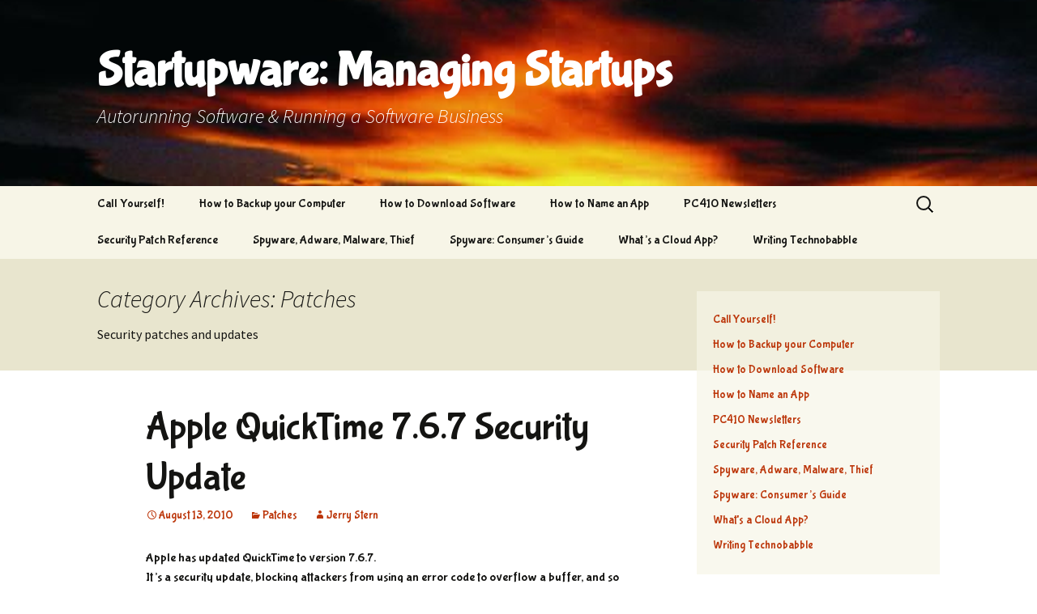

--- FILE ---
content_type: text/html; charset=UTF-8
request_url: https://www.startupware.com/category/patches/page/2/
body_size: 10168
content:
<!DOCTYPE html>
<html lang="en-US" prefix="og: https://ogp.me/ns#">
<head>
<meta charset="UTF-8">
<meta name="viewport" content="width=device-width, initial-scale=1.0">
<title>Patches Archives - Page 2 of 3 - Startupware: Managing Startups</title>
<link rel="profile" href="https://gmpg.org/xfn/11">
<link rel="pingback" href="https://www.startupware.com/xmlrpc.php">
<!-- Search Engine Optimization by Rank Math - https://rankmath.com/ -->
<meta name="description" content="Security patches and updates"/>
<meta name="robots" content="follow, index, max-snippet:-1, max-video-preview:-1, max-image-preview:large"/>
<link rel="canonical" href="https://www.startupware.com/category/patches/page/2/" />
<link rel="prev" href="https://www.startupware.com/category/patches/" />
<link rel="next" href="https://www.startupware.com/category/patches/page/3/" />
<meta property="og:locale" content="en_US" />
<meta property="og:type" content="article" />
<meta property="og:title" content="Patches Archives - Page 2 of 3 - Startupware: Managing Startups" />
<meta property="og:description" content="Security patches and updates" />
<meta property="og:url" content="https://www.startupware.com/category/patches/page/2/" />
<meta property="og:site_name" content="Startupware: When Software Fails" />
<meta property="article:publisher" content="https://www.facebook.com/pc410" />
<meta name="twitter:card" content="summary_large_image" />
<meta name="twitter:title" content="Patches Archives - Page 2 of 3 - Startupware: Managing Startups" />
<meta name="twitter:description" content="Security patches and updates" />
<meta name="twitter:site" content="@@graphcat" />
<meta name="twitter:label1" content="Posts" />
<meta name="twitter:data1" content="8" />
<script type="application/ld+json" class="rank-math-schema">{"@context":"https://schema.org","@graph":[{"@type":"ComputerStore","@id":"https://www.startupware.com/#organization","name":"Science Translations","url":"https://www.startupware.com","sameAs":["https://www.facebook.com/pc410","https://twitter.com/@graphcat"],"logo":{"@type":"ImageObject","@id":"https://www.startupware.com/#logo","url":"https://www.startupware.com/wp-content/uploads/2023/09/established1990.png","contentUrl":"https://www.startupware.com/wp-content/uploads/2023/09/established1990.png","caption":"Startupware: When Software Fails","inLanguage":"en-US","width":"653","height":"366"},"priceRange":"$$","openingHours":["Monday,Tuesday,Wednesday,Thursday,Friday 09:00-17:00"],"image":{"@id":"https://www.startupware.com/#logo"},"telephone":"410-871-2877"},{"@type":"WebSite","@id":"https://www.startupware.com/#website","url":"https://www.startupware.com","name":"Startupware: When Software Fails","alternateName":"Startupware Blog","publisher":{"@id":"https://www.startupware.com/#organization"},"inLanguage":"en-US"},{"@type":"CollectionPage","@id":"https://www.startupware.com/category/patches/page/2/#webpage","url":"https://www.startupware.com/category/patches/page/2/","name":"Patches Archives - Page 2 of 3 - Startupware: Managing Startups","isPartOf":{"@id":"https://www.startupware.com/#website"},"inLanguage":"en-US"}]}</script>
<!-- /Rank Math WordPress SEO plugin -->
<link rel='dns-prefetch' href='//fonts.googleapis.com' />
<link rel="alternate" type="application/rss+xml" title="Startupware: Managing Startups &raquo; Feed" href="https://www.startupware.com/feed/" />
<link rel="alternate" type="application/rss+xml" title="Startupware: Managing Startups &raquo; Patches Category Feed" href="https://www.startupware.com/category/patches/feed/" />
<style id='wp-img-auto-sizes-contain-inline-css'>
img:is([sizes=auto i],[sizes^="auto," i]){contain-intrinsic-size:3000px 1500px}
/*# sourceURL=wp-img-auto-sizes-contain-inline-css */
</style>
<style id='wp-block-library-inline-css'>
:root{--wp-block-synced-color:#7a00df;--wp-block-synced-color--rgb:122,0,223;--wp-bound-block-color:var(--wp-block-synced-color);--wp-editor-canvas-background:#ddd;--wp-admin-theme-color:#007cba;--wp-admin-theme-color--rgb:0,124,186;--wp-admin-theme-color-darker-10:#006ba1;--wp-admin-theme-color-darker-10--rgb:0,107,160.5;--wp-admin-theme-color-darker-20:#005a87;--wp-admin-theme-color-darker-20--rgb:0,90,135;--wp-admin-border-width-focus:2px}@media (min-resolution:192dpi){:root{--wp-admin-border-width-focus:1.5px}}.wp-element-button{cursor:pointer}:root .has-very-light-gray-background-color{background-color:#eee}:root .has-very-dark-gray-background-color{background-color:#313131}:root .has-very-light-gray-color{color:#eee}:root .has-very-dark-gray-color{color:#313131}:root .has-vivid-green-cyan-to-vivid-cyan-blue-gradient-background{background:linear-gradient(135deg,#00d084,#0693e3)}:root .has-purple-crush-gradient-background{background:linear-gradient(135deg,#34e2e4,#4721fb 50%,#ab1dfe)}:root .has-hazy-dawn-gradient-background{background:linear-gradient(135deg,#faaca8,#dad0ec)}:root .has-subdued-olive-gradient-background{background:linear-gradient(135deg,#fafae1,#67a671)}:root .has-atomic-cream-gradient-background{background:linear-gradient(135deg,#fdd79a,#004a59)}:root .has-nightshade-gradient-background{background:linear-gradient(135deg,#330968,#31cdcf)}:root .has-midnight-gradient-background{background:linear-gradient(135deg,#020381,#2874fc)}:root{--wp--preset--font-size--normal:16px;--wp--preset--font-size--huge:42px}.has-regular-font-size{font-size:1em}.has-larger-font-size{font-size:2.625em}.has-normal-font-size{font-size:var(--wp--preset--font-size--normal)}.has-huge-font-size{font-size:var(--wp--preset--font-size--huge)}.has-text-align-center{text-align:center}.has-text-align-left{text-align:left}.has-text-align-right{text-align:right}.has-fit-text{white-space:nowrap!important}#end-resizable-editor-section{display:none}.aligncenter{clear:both}.items-justified-left{justify-content:flex-start}.items-justified-center{justify-content:center}.items-justified-right{justify-content:flex-end}.items-justified-space-between{justify-content:space-between}.screen-reader-text{border:0;clip-path:inset(50%);height:1px;margin:-1px;overflow:hidden;padding:0;position:absolute;width:1px;word-wrap:normal!important}.screen-reader-text:focus{background-color:#ddd;clip-path:none;color:#444;display:block;font-size:1em;height:auto;left:5px;line-height:normal;padding:15px 23px 14px;text-decoration:none;top:5px;width:auto;z-index:100000}html :where(.has-border-color){border-style:solid}html :where([style*=border-top-color]){border-top-style:solid}html :where([style*=border-right-color]){border-right-style:solid}html :where([style*=border-bottom-color]){border-bottom-style:solid}html :where([style*=border-left-color]){border-left-style:solid}html :where([style*=border-width]){border-style:solid}html :where([style*=border-top-width]){border-top-style:solid}html :where([style*=border-right-width]){border-right-style:solid}html :where([style*=border-bottom-width]){border-bottom-style:solid}html :where([style*=border-left-width]){border-left-style:solid}html :where(img[class*=wp-image-]){height:auto;max-width:100%}:where(figure){margin:0 0 1em}html :where(.is-position-sticky){--wp-admin--admin-bar--position-offset:var(--wp-admin--admin-bar--height,0px)}@media screen and (max-width:600px){html :where(.is-position-sticky){--wp-admin--admin-bar--position-offset:0px}}
/*# sourceURL=wp-block-library-inline-css */
</style><style id='wp-block-categories-inline-css'>
.wp-block-categories{box-sizing:border-box}.wp-block-categories.alignleft{margin-right:2em}.wp-block-categories.alignright{margin-left:2em}.wp-block-categories.wp-block-categories-dropdown.aligncenter{text-align:center}.wp-block-categories .wp-block-categories__label{display:block;width:100%}
/*# sourceURL=https://www.startupware.com/wp-includes/blocks/categories/style.min.css */
</style>
<style id='wp-block-image-inline-css'>
.wp-block-image>a,.wp-block-image>figure>a{display:inline-block}.wp-block-image img{box-sizing:border-box;height:auto;max-width:100%;vertical-align:bottom}@media not (prefers-reduced-motion){.wp-block-image img.hide{visibility:hidden}.wp-block-image img.show{animation:show-content-image .4s}}.wp-block-image[style*=border-radius] img,.wp-block-image[style*=border-radius]>a{border-radius:inherit}.wp-block-image.has-custom-border img{box-sizing:border-box}.wp-block-image.aligncenter{text-align:center}.wp-block-image.alignfull>a,.wp-block-image.alignwide>a{width:100%}.wp-block-image.alignfull img,.wp-block-image.alignwide img{height:auto;width:100%}.wp-block-image .aligncenter,.wp-block-image .alignleft,.wp-block-image .alignright,.wp-block-image.aligncenter,.wp-block-image.alignleft,.wp-block-image.alignright{display:table}.wp-block-image .aligncenter>figcaption,.wp-block-image .alignleft>figcaption,.wp-block-image .alignright>figcaption,.wp-block-image.aligncenter>figcaption,.wp-block-image.alignleft>figcaption,.wp-block-image.alignright>figcaption{caption-side:bottom;display:table-caption}.wp-block-image .alignleft{float:left;margin:.5em 1em .5em 0}.wp-block-image .alignright{float:right;margin:.5em 0 .5em 1em}.wp-block-image .aligncenter{margin-left:auto;margin-right:auto}.wp-block-image :where(figcaption){margin-bottom:1em;margin-top:.5em}.wp-block-image.is-style-circle-mask img{border-radius:9999px}@supports ((-webkit-mask-image:none) or (mask-image:none)) or (-webkit-mask-image:none){.wp-block-image.is-style-circle-mask img{border-radius:0;-webkit-mask-image:url('data:image/svg+xml;utf8,<svg viewBox="0 0 100 100" xmlns="http://www.w3.org/2000/svg"><circle cx="50" cy="50" r="50"/></svg>');mask-image:url('data:image/svg+xml;utf8,<svg viewBox="0 0 100 100" xmlns="http://www.w3.org/2000/svg"><circle cx="50" cy="50" r="50"/></svg>');mask-mode:alpha;-webkit-mask-position:center;mask-position:center;-webkit-mask-repeat:no-repeat;mask-repeat:no-repeat;-webkit-mask-size:contain;mask-size:contain}}:root :where(.wp-block-image.is-style-rounded img,.wp-block-image .is-style-rounded img){border-radius:9999px}.wp-block-image figure{margin:0}.wp-lightbox-container{display:flex;flex-direction:column;position:relative}.wp-lightbox-container img{cursor:zoom-in}.wp-lightbox-container img:hover+button{opacity:1}.wp-lightbox-container button{align-items:center;backdrop-filter:blur(16px) saturate(180%);background-color:#5a5a5a40;border:none;border-radius:4px;cursor:zoom-in;display:flex;height:20px;justify-content:center;opacity:0;padding:0;position:absolute;right:16px;text-align:center;top:16px;width:20px;z-index:100}@media not (prefers-reduced-motion){.wp-lightbox-container button{transition:opacity .2s ease}}.wp-lightbox-container button:focus-visible{outline:3px auto #5a5a5a40;outline:3px auto -webkit-focus-ring-color;outline-offset:3px}.wp-lightbox-container button:hover{cursor:pointer;opacity:1}.wp-lightbox-container button:focus{opacity:1}.wp-lightbox-container button:focus,.wp-lightbox-container button:hover,.wp-lightbox-container button:not(:hover):not(:active):not(.has-background){background-color:#5a5a5a40;border:none}.wp-lightbox-overlay{box-sizing:border-box;cursor:zoom-out;height:100vh;left:0;overflow:hidden;position:fixed;top:0;visibility:hidden;width:100%;z-index:100000}.wp-lightbox-overlay .close-button{align-items:center;cursor:pointer;display:flex;justify-content:center;min-height:40px;min-width:40px;padding:0;position:absolute;right:calc(env(safe-area-inset-right) + 16px);top:calc(env(safe-area-inset-top) + 16px);z-index:5000000}.wp-lightbox-overlay .close-button:focus,.wp-lightbox-overlay .close-button:hover,.wp-lightbox-overlay .close-button:not(:hover):not(:active):not(.has-background){background:none;border:none}.wp-lightbox-overlay .lightbox-image-container{height:var(--wp--lightbox-container-height);left:50%;overflow:hidden;position:absolute;top:50%;transform:translate(-50%,-50%);transform-origin:top left;width:var(--wp--lightbox-container-width);z-index:9999999999}.wp-lightbox-overlay .wp-block-image{align-items:center;box-sizing:border-box;display:flex;height:100%;justify-content:center;margin:0;position:relative;transform-origin:0 0;width:100%;z-index:3000000}.wp-lightbox-overlay .wp-block-image img{height:var(--wp--lightbox-image-height);min-height:var(--wp--lightbox-image-height);min-width:var(--wp--lightbox-image-width);width:var(--wp--lightbox-image-width)}.wp-lightbox-overlay .wp-block-image figcaption{display:none}.wp-lightbox-overlay button{background:none;border:none}.wp-lightbox-overlay .scrim{background-color:#fff;height:100%;opacity:.9;position:absolute;width:100%;z-index:2000000}.wp-lightbox-overlay.active{visibility:visible}@media not (prefers-reduced-motion){.wp-lightbox-overlay.active{animation:turn-on-visibility .25s both}.wp-lightbox-overlay.active img{animation:turn-on-visibility .35s both}.wp-lightbox-overlay.show-closing-animation:not(.active){animation:turn-off-visibility .35s both}.wp-lightbox-overlay.show-closing-animation:not(.active) img{animation:turn-off-visibility .25s both}.wp-lightbox-overlay.zoom.active{animation:none;opacity:1;visibility:visible}.wp-lightbox-overlay.zoom.active .lightbox-image-container{animation:lightbox-zoom-in .4s}.wp-lightbox-overlay.zoom.active .lightbox-image-container img{animation:none}.wp-lightbox-overlay.zoom.active .scrim{animation:turn-on-visibility .4s forwards}.wp-lightbox-overlay.zoom.show-closing-animation:not(.active){animation:none}.wp-lightbox-overlay.zoom.show-closing-animation:not(.active) .lightbox-image-container{animation:lightbox-zoom-out .4s}.wp-lightbox-overlay.zoom.show-closing-animation:not(.active) .lightbox-image-container img{animation:none}.wp-lightbox-overlay.zoom.show-closing-animation:not(.active) .scrim{animation:turn-off-visibility .4s forwards}}@keyframes show-content-image{0%{visibility:hidden}99%{visibility:hidden}to{visibility:visible}}@keyframes turn-on-visibility{0%{opacity:0}to{opacity:1}}@keyframes turn-off-visibility{0%{opacity:1;visibility:visible}99%{opacity:0;visibility:visible}to{opacity:0;visibility:hidden}}@keyframes lightbox-zoom-in{0%{transform:translate(calc((-100vw + var(--wp--lightbox-scrollbar-width))/2 + var(--wp--lightbox-initial-left-position)),calc(-50vh + var(--wp--lightbox-initial-top-position))) scale(var(--wp--lightbox-scale))}to{transform:translate(-50%,-50%) scale(1)}}@keyframes lightbox-zoom-out{0%{transform:translate(-50%,-50%) scale(1);visibility:visible}99%{visibility:visible}to{transform:translate(calc((-100vw + var(--wp--lightbox-scrollbar-width))/2 + var(--wp--lightbox-initial-left-position)),calc(-50vh + var(--wp--lightbox-initial-top-position))) scale(var(--wp--lightbox-scale));visibility:hidden}}
/*# sourceURL=https://www.startupware.com/wp-includes/blocks/image/style.min.css */
</style>
<style id='wp-block-image-theme-inline-css'>
:root :where(.wp-block-image figcaption){color:#555;font-size:13px;text-align:center}.is-dark-theme :root :where(.wp-block-image figcaption){color:#ffffffa6}.wp-block-image{margin:0 0 1em}
/*# sourceURL=https://www.startupware.com/wp-includes/blocks/image/theme.min.css */
</style>
<style id='wp-block-page-list-inline-css'>
.wp-block-navigation .wp-block-page-list{align-items:var(--navigation-layout-align,initial);background-color:inherit;display:flex;flex-direction:var(--navigation-layout-direction,initial);flex-wrap:var(--navigation-layout-wrap,wrap);justify-content:var(--navigation-layout-justify,initial)}.wp-block-navigation .wp-block-navigation-item{background-color:inherit}.wp-block-page-list{box-sizing:border-box}
/*# sourceURL=https://www.startupware.com/wp-includes/blocks/page-list/style.min.css */
</style>
<style id='wp-block-paragraph-inline-css'>
.is-small-text{font-size:.875em}.is-regular-text{font-size:1em}.is-large-text{font-size:2.25em}.is-larger-text{font-size:3em}.has-drop-cap:not(:focus):first-letter{float:left;font-size:8.4em;font-style:normal;font-weight:100;line-height:.68;margin:.05em .1em 0 0;text-transform:uppercase}body.rtl .has-drop-cap:not(:focus):first-letter{float:none;margin-left:.1em}p.has-drop-cap.has-background{overflow:hidden}:root :where(p.has-background){padding:1.25em 2.375em}:where(p.has-text-color:not(.has-link-color)) a{color:inherit}p.has-text-align-left[style*="writing-mode:vertical-lr"],p.has-text-align-right[style*="writing-mode:vertical-rl"]{rotate:180deg}
/*# sourceURL=https://www.startupware.com/wp-includes/blocks/paragraph/style.min.css */
</style>
<style id='global-styles-inline-css'>
:root{--wp--preset--aspect-ratio--square: 1;--wp--preset--aspect-ratio--4-3: 4/3;--wp--preset--aspect-ratio--3-4: 3/4;--wp--preset--aspect-ratio--3-2: 3/2;--wp--preset--aspect-ratio--2-3: 2/3;--wp--preset--aspect-ratio--16-9: 16/9;--wp--preset--aspect-ratio--9-16: 9/16;--wp--preset--color--black: #000000;--wp--preset--color--cyan-bluish-gray: #abb8c3;--wp--preset--color--white: #fff;--wp--preset--color--pale-pink: #f78da7;--wp--preset--color--vivid-red: #cf2e2e;--wp--preset--color--luminous-vivid-orange: #ff6900;--wp--preset--color--luminous-vivid-amber: #fcb900;--wp--preset--color--light-green-cyan: #7bdcb5;--wp--preset--color--vivid-green-cyan: #00d084;--wp--preset--color--pale-cyan-blue: #8ed1fc;--wp--preset--color--vivid-cyan-blue: #0693e3;--wp--preset--color--vivid-purple: #9b51e0;--wp--preset--color--dark-gray: #141412;--wp--preset--color--red: #bc360a;--wp--preset--color--medium-orange: #db572f;--wp--preset--color--light-orange: #ea9629;--wp--preset--color--yellow: #fbca3c;--wp--preset--color--dark-brown: #220e10;--wp--preset--color--medium-brown: #722d19;--wp--preset--color--light-brown: #eadaa6;--wp--preset--color--beige: #e8e5ce;--wp--preset--color--off-white: #f7f5e7;--wp--preset--gradient--vivid-cyan-blue-to-vivid-purple: linear-gradient(135deg,rgb(6,147,227) 0%,rgb(155,81,224) 100%);--wp--preset--gradient--light-green-cyan-to-vivid-green-cyan: linear-gradient(135deg,rgb(122,220,180) 0%,rgb(0,208,130) 100%);--wp--preset--gradient--luminous-vivid-amber-to-luminous-vivid-orange: linear-gradient(135deg,rgb(252,185,0) 0%,rgb(255,105,0) 100%);--wp--preset--gradient--luminous-vivid-orange-to-vivid-red: linear-gradient(135deg,rgb(255,105,0) 0%,rgb(207,46,46) 100%);--wp--preset--gradient--very-light-gray-to-cyan-bluish-gray: linear-gradient(135deg,rgb(238,238,238) 0%,rgb(169,184,195) 100%);--wp--preset--gradient--cool-to-warm-spectrum: linear-gradient(135deg,rgb(74,234,220) 0%,rgb(151,120,209) 20%,rgb(207,42,186) 40%,rgb(238,44,130) 60%,rgb(251,105,98) 80%,rgb(254,248,76) 100%);--wp--preset--gradient--blush-light-purple: linear-gradient(135deg,rgb(255,206,236) 0%,rgb(152,150,240) 100%);--wp--preset--gradient--blush-bordeaux: linear-gradient(135deg,rgb(254,205,165) 0%,rgb(254,45,45) 50%,rgb(107,0,62) 100%);--wp--preset--gradient--luminous-dusk: linear-gradient(135deg,rgb(255,203,112) 0%,rgb(199,81,192) 50%,rgb(65,88,208) 100%);--wp--preset--gradient--pale-ocean: linear-gradient(135deg,rgb(255,245,203) 0%,rgb(182,227,212) 50%,rgb(51,167,181) 100%);--wp--preset--gradient--electric-grass: linear-gradient(135deg,rgb(202,248,128) 0%,rgb(113,206,126) 100%);--wp--preset--gradient--midnight: linear-gradient(135deg,rgb(2,3,129) 0%,rgb(40,116,252) 100%);--wp--preset--gradient--autumn-brown: linear-gradient(135deg, rgba(226,45,15,1) 0%, rgba(158,25,13,1) 100%);--wp--preset--gradient--sunset-yellow: linear-gradient(135deg, rgba(233,139,41,1) 0%, rgba(238,179,95,1) 100%);--wp--preset--gradient--light-sky: linear-gradient(135deg,rgba(228,228,228,1.0) 0%,rgba(208,225,252,1.0) 100%);--wp--preset--gradient--dark-sky: linear-gradient(135deg,rgba(0,0,0,1.0) 0%,rgba(56,61,69,1.0) 100%);--wp--preset--font-size--small: 13px;--wp--preset--font-size--medium: 20px;--wp--preset--font-size--large: 36px;--wp--preset--font-size--x-large: 42px;--wp--preset--spacing--20: 0.44rem;--wp--preset--spacing--30: 0.67rem;--wp--preset--spacing--40: 1rem;--wp--preset--spacing--50: 1.5rem;--wp--preset--spacing--60: 2.25rem;--wp--preset--spacing--70: 3.38rem;--wp--preset--spacing--80: 5.06rem;--wp--preset--shadow--natural: 6px 6px 9px rgba(0, 0, 0, 0.2);--wp--preset--shadow--deep: 12px 12px 50px rgba(0, 0, 0, 0.4);--wp--preset--shadow--sharp: 6px 6px 0px rgba(0, 0, 0, 0.2);--wp--preset--shadow--outlined: 6px 6px 0px -3px rgb(255, 255, 255), 6px 6px rgb(0, 0, 0);--wp--preset--shadow--crisp: 6px 6px 0px rgb(0, 0, 0);}:where(.is-layout-flex){gap: 0.5em;}:where(.is-layout-grid){gap: 0.5em;}body .is-layout-flex{display: flex;}.is-layout-flex{flex-wrap: wrap;align-items: center;}.is-layout-flex > :is(*, div){margin: 0;}body .is-layout-grid{display: grid;}.is-layout-grid > :is(*, div){margin: 0;}:where(.wp-block-columns.is-layout-flex){gap: 2em;}:where(.wp-block-columns.is-layout-grid){gap: 2em;}:where(.wp-block-post-template.is-layout-flex){gap: 1.25em;}:where(.wp-block-post-template.is-layout-grid){gap: 1.25em;}.has-black-color{color: var(--wp--preset--color--black) !important;}.has-cyan-bluish-gray-color{color: var(--wp--preset--color--cyan-bluish-gray) !important;}.has-white-color{color: var(--wp--preset--color--white) !important;}.has-pale-pink-color{color: var(--wp--preset--color--pale-pink) !important;}.has-vivid-red-color{color: var(--wp--preset--color--vivid-red) !important;}.has-luminous-vivid-orange-color{color: var(--wp--preset--color--luminous-vivid-orange) !important;}.has-luminous-vivid-amber-color{color: var(--wp--preset--color--luminous-vivid-amber) !important;}.has-light-green-cyan-color{color: var(--wp--preset--color--light-green-cyan) !important;}.has-vivid-green-cyan-color{color: var(--wp--preset--color--vivid-green-cyan) !important;}.has-pale-cyan-blue-color{color: var(--wp--preset--color--pale-cyan-blue) !important;}.has-vivid-cyan-blue-color{color: var(--wp--preset--color--vivid-cyan-blue) !important;}.has-vivid-purple-color{color: var(--wp--preset--color--vivid-purple) !important;}.has-black-background-color{background-color: var(--wp--preset--color--black) !important;}.has-cyan-bluish-gray-background-color{background-color: var(--wp--preset--color--cyan-bluish-gray) !important;}.has-white-background-color{background-color: var(--wp--preset--color--white) !important;}.has-pale-pink-background-color{background-color: var(--wp--preset--color--pale-pink) !important;}.has-vivid-red-background-color{background-color: var(--wp--preset--color--vivid-red) !important;}.has-luminous-vivid-orange-background-color{background-color: var(--wp--preset--color--luminous-vivid-orange) !important;}.has-luminous-vivid-amber-background-color{background-color: var(--wp--preset--color--luminous-vivid-amber) !important;}.has-light-green-cyan-background-color{background-color: var(--wp--preset--color--light-green-cyan) !important;}.has-vivid-green-cyan-background-color{background-color: var(--wp--preset--color--vivid-green-cyan) !important;}.has-pale-cyan-blue-background-color{background-color: var(--wp--preset--color--pale-cyan-blue) !important;}.has-vivid-cyan-blue-background-color{background-color: var(--wp--preset--color--vivid-cyan-blue) !important;}.has-vivid-purple-background-color{background-color: var(--wp--preset--color--vivid-purple) !important;}.has-black-border-color{border-color: var(--wp--preset--color--black) !important;}.has-cyan-bluish-gray-border-color{border-color: var(--wp--preset--color--cyan-bluish-gray) !important;}.has-white-border-color{border-color: var(--wp--preset--color--white) !important;}.has-pale-pink-border-color{border-color: var(--wp--preset--color--pale-pink) !important;}.has-vivid-red-border-color{border-color: var(--wp--preset--color--vivid-red) !important;}.has-luminous-vivid-orange-border-color{border-color: var(--wp--preset--color--luminous-vivid-orange) !important;}.has-luminous-vivid-amber-border-color{border-color: var(--wp--preset--color--luminous-vivid-amber) !important;}.has-light-green-cyan-border-color{border-color: var(--wp--preset--color--light-green-cyan) !important;}.has-vivid-green-cyan-border-color{border-color: var(--wp--preset--color--vivid-green-cyan) !important;}.has-pale-cyan-blue-border-color{border-color: var(--wp--preset--color--pale-cyan-blue) !important;}.has-vivid-cyan-blue-border-color{border-color: var(--wp--preset--color--vivid-cyan-blue) !important;}.has-vivid-purple-border-color{border-color: var(--wp--preset--color--vivid-purple) !important;}.has-vivid-cyan-blue-to-vivid-purple-gradient-background{background: var(--wp--preset--gradient--vivid-cyan-blue-to-vivid-purple) !important;}.has-light-green-cyan-to-vivid-green-cyan-gradient-background{background: var(--wp--preset--gradient--light-green-cyan-to-vivid-green-cyan) !important;}.has-luminous-vivid-amber-to-luminous-vivid-orange-gradient-background{background: var(--wp--preset--gradient--luminous-vivid-amber-to-luminous-vivid-orange) !important;}.has-luminous-vivid-orange-to-vivid-red-gradient-background{background: var(--wp--preset--gradient--luminous-vivid-orange-to-vivid-red) !important;}.has-very-light-gray-to-cyan-bluish-gray-gradient-background{background: var(--wp--preset--gradient--very-light-gray-to-cyan-bluish-gray) !important;}.has-cool-to-warm-spectrum-gradient-background{background: var(--wp--preset--gradient--cool-to-warm-spectrum) !important;}.has-blush-light-purple-gradient-background{background: var(--wp--preset--gradient--blush-light-purple) !important;}.has-blush-bordeaux-gradient-background{background: var(--wp--preset--gradient--blush-bordeaux) !important;}.has-luminous-dusk-gradient-background{background: var(--wp--preset--gradient--luminous-dusk) !important;}.has-pale-ocean-gradient-background{background: var(--wp--preset--gradient--pale-ocean) !important;}.has-electric-grass-gradient-background{background: var(--wp--preset--gradient--electric-grass) !important;}.has-midnight-gradient-background{background: var(--wp--preset--gradient--midnight) !important;}.has-small-font-size{font-size: var(--wp--preset--font-size--small) !important;}.has-medium-font-size{font-size: var(--wp--preset--font-size--medium) !important;}.has-large-font-size{font-size: var(--wp--preset--font-size--large) !important;}.has-x-large-font-size{font-size: var(--wp--preset--font-size--x-large) !important;}
/*# sourceURL=global-styles-inline-css */
</style>
<style id='classic-theme-styles-inline-css'>
/*! This file is auto-generated */
.wp-block-button__link{color:#fff;background-color:#32373c;border-radius:9999px;box-shadow:none;text-decoration:none;padding:calc(.667em + 2px) calc(1.333em + 2px);font-size:1.125em}.wp-block-file__button{background:#32373c;color:#fff;text-decoration:none}
/*# sourceURL=/wp-includes/css/classic-themes.min.css */
</style>
<!-- <link rel='stylesheet' id='apss-font-awesome-four-css' href='https://www.startupware.com/wp-content/plugins/accesspress-social-share/css/font-awesome.min.css?ver=4.5.6' media='all' /> -->
<!-- <link rel='stylesheet' id='apss-frontend-css-css' href='https://www.startupware.com/wp-content/plugins/accesspress-social-share/css/frontend.css?ver=4.5.6' media='all' /> -->
<link rel="stylesheet" type="text/css" href="//www.startupware.com/wp-content/cache/wpfc-minified/lna78pyi/6fd4h.css" media="all"/>
<link rel='stylesheet' id='apss-font-opensans-css' href='//fonts.googleapis.com/css?family=Open+Sans&#038;ver=6.9' media='all' />
<link rel='stylesheet' id='googlefonts-css' href='https://fonts.googleapis.com/css?family=Bubblegum+Sans:400' media='all' />
<!-- <link rel='stylesheet' id='twentythirteen-fonts-css' href='https://www.startupware.com/wp-content/themes/twentythirteen/fonts/source-sans-pro-plus-bitter.css?ver=20230328' media='all' /> -->
<!-- <link rel='stylesheet' id='genericons-css' href='https://www.startupware.com/wp-content/themes/twentythirteen/genericons/genericons.css?ver=20251101' media='all' /> -->
<!-- <link rel='stylesheet' id='twentythirteen-style-css' href='https://www.startupware.com/wp-content/themes/twentythirteen/style.css?ver=20251202' media='all' /> -->
<!-- <link rel='stylesheet' id='twentythirteen-block-style-css' href='https://www.startupware.com/wp-content/themes/twentythirteen/css/blocks.css?ver=20240520' media='all' /> -->
<link rel="stylesheet" type="text/css" href="//www.startupware.com/wp-content/cache/wpfc-minified/6yrivov7/6fd4h.css" media="all"/>
<script src='//www.startupware.com/wp-content/cache/wpfc-minified/1295j5t3/6fd4h.js' type="text/javascript"></script>
<!-- <script src="https://www.startupware.com/wp-includes/js/jquery/jquery.min.js?ver=3.7.1" id="jquery-core-js"></script> -->
<!-- <script src="https://www.startupware.com/wp-includes/js/jquery/jquery-migrate.min.js?ver=3.4.1" id="jquery-migrate-js"></script> -->
<!-- <script src="https://www.startupware.com/wp-content/themes/twentythirteen/js/functions.js?ver=20250727" id="twentythirteen-script-js" defer data-wp-strategy="defer"></script> -->
<link rel="https://api.w.org/" href="https://www.startupware.com/wp-json/" /><link rel="alternate" title="JSON" type="application/json" href="https://www.startupware.com/wp-json/wp/v2/categories/6" /><link rel="EditURI" type="application/rsd+xml" title="RSD" href="https://www.startupware.com/xmlrpc.php?rsd" />
<meta name="generator" content="WordPress 6.9" />
<style type='text/css' media='screen'>
body{ font-family:"Bubblegum Sans", arial, sans-serif;}
h1{ font-family:"Bubblegum Sans", arial, sans-serif;}
h2{ font-family:"Bubblegum Sans", arial, sans-serif;}
h3{ font-family:"Bubblegum Sans", arial, sans-serif;}
</style>
<!-- fonts delivered by Wordpress Google Fonts, a plugin by Adrian3.com -->	<style type="text/css" id="twentythirteen-header-css">
.site-header {
background: url(https://www.startupware.com/wp-content/uploads/2013/08/dstorm-red1600x230.png) no-repeat scroll top;
background-size: 1600px auto;
}
@media (max-width: 767px) {
.site-header {
background-size: 768px auto;
}
}
@media (max-width: 359px) {
.site-header {
background-size: 360px auto;
}
}
.site-title,
.site-description {
color: #ffffff;
}
</style>
<style id="wp-custom-css">
#content .entry-content h2 { margin-top: 0;
}
</style>
</head>
<body class="archive paged category category-patches category-6 wp-embed-responsive paged-2 category-paged-2 wp-theme-twentythirteen sidebar">
<div id="page" class="hfeed site">
<a class="screen-reader-text skip-link" href="#content">
Skip to content		</a>
<header id="masthead" class="site-header">
<a class="home-link" href="https://www.startupware.com/" rel="home" >
<h1 class="site-title">Startupware: Managing Startups</h1>
<h2 class="site-description">Autorunning Software &amp; Running a Software Business</h2>
</a>
<div id="navbar" class="navbar">
<nav id="site-navigation" class="navigation main-navigation">
<button class="menu-toggle">Menu</button>
<div id="primary-menu" class="nav-menu"><ul>
<li class="page_item page-item-2073"><a href="https://www.startupware.com/call-yourself/">Call Yourself!</a></li>
<li class="page_item page-item-1314"><a href="https://www.startupware.com/how-to-backup-your-computer/">How to Backup your Computer</a></li>
<li class="page_item page-item-2075"><a href="https://www.startupware.com/how-to-download-software/">How to Download Software</a></li>
<li class="page_item page-item-2260"><a href="https://www.startupware.com/how-to-name-an-app-a-program-a-company-or-a-service/">How to Name an App</a></li>
<li class="page_item page-item-1260"><a href="https://www.startupware.com/newsletter/">PC410 Newsletters</a></li>
<li class="page_item page-item-86"><a href="https://www.startupware.com/patches/">Security Patch Reference</a></li>
<li class="page_item page-item-1623"><a href="https://www.startupware.com/spyware-adware-malware-thief/">Spyware, Adware, Malware, Thief</a></li>
<li class="page_item page-item-2091"><a href="https://www.startupware.com/spyware-consumers-guide/">Spyware: Consumer’s Guide</a></li>
<li class="page_item page-item-2089"><a href="https://www.startupware.com/whats-a-cloud-app/">What&#8217;s a Cloud App?</a></li>
<li class="page_item page-item-1104"><a href="https://www.startupware.com/writing-technobabble/">Writing Technobabble</a></li>
</ul></div>
<form role="search" method="get" class="search-form" action="https://www.startupware.com/">
<label>
<span class="screen-reader-text">Search for:</span>
<input type="search" class="search-field" placeholder="Search &hellip;" value="" name="s" />
</label>
<input type="submit" class="search-submit" value="Search" />
</form>				</nav><!-- #site-navigation -->
</div><!-- #navbar -->
</header><!-- #masthead -->
<div id="main" class="site-main">
<div id="primary" class="content-area">
<div id="content" class="site-content" role="main">
<header class="archive-header">
<h1 class="archive-title">
Category Archives: Patches				</h1>
<div class="archive-meta"><p>Security patches and updates</p>
</div>
</header><!-- .archive-header -->
<article id="post-245" class="post-245 post type-post status-publish format-standard hentry category-patches">
<header class="entry-header">
<h1 class="entry-title">
<a href="https://www.startupware.com/patches/apple-quicktime-7-6-7-security-update/" rel="bookmark">Apple QuickTime 7.6.7 Security Update</a>
</h1>
<div class="entry-meta">
<span class="date"><a href="https://www.startupware.com/patches/apple-quicktime-7-6-7-security-update/" title="Permalink to Apple QuickTime 7.6.7 Security Update" rel="bookmark"><time class="entry-date" datetime="2010-08-13T11:32:05-05:00">August 13, 2010</time></a></span><span class="categories-links"><a href="https://www.startupware.com/category/patches/" rel="category tag">Patches</a></span><span class="author vcard"><a class="url fn n" href="https://www.startupware.com/author/filetiger-2/" title="View all posts by Jerry Stern" rel="author">Jerry Stern</a></span>					</div><!-- .entry-meta -->
</header><!-- .entry-header -->
<div class="entry-content">
<p>Apple has updated QuickTime to version 7.6.7.<br />
It&#8217;s a security update, blocking attackers from using an error code to overflow a buffer, and so run code that would normally not be allowed while online, and to block a possible DOS (denial of service) condition.</p>
<p>More at Homeland Security, <a href="http://www.us-cert.gov/current/index.html#apple_releases_quicktime_7_61" target="_blank" rel="noopener">here</a>.</p>
</div><!-- .entry-content -->
<footer class="entry-meta">
</footer><!-- .entry-meta -->
</article><!-- #post -->
<article id="post-238" class="post-238 post type-post status-publish format-standard hentry category-patches">
<header class="entry-header">
<h1 class="entry-title">
<a href="https://www.startupware.com/patches/flash-10-1-82-76/" rel="bookmark">Adobe Flash Player now at 10.1.82.76</a>
</h1>
<div class="entry-meta">
<span class="date"><a href="https://www.startupware.com/patches/flash-10-1-82-76/" title="Permalink to Adobe Flash Player now at 10.1.82.76" rel="bookmark"><time class="entry-date" datetime="2010-08-11T08:55:42-05:00">August 11, 2010</time></a></span><span class="categories-links"><a href="https://www.startupware.com/category/patches/" rel="category tag">Patches</a></span><span class="author vcard"><a class="url fn n" href="https://www.startupware.com/author/filetiger-2/" title="View all posts by Jerry Stern" rel="author">Jerry Stern</a></span>					</div><!-- .entry-meta -->
</header><!-- .entry-header -->
<div class="entry-content">
<p>Adobe has released an update to Flash Player. It&#8217;s a security fix, preventing either execution of arbitrary code (malware installs are possible), or a denial of service attack.</p>
<p>More at US Homeland Security, <a href="http://www.us-cert.gov/current/index.html#adobe_releases_security_update_for1" target="_blank" rel="noopener">here</a>.</p>
</div><!-- .entry-content -->
<footer class="entry-meta">
</footer><!-- .entry-meta -->
</article><!-- #post -->
<article id="post-234" class="post-234 post type-post status-publish format-standard hentry category-patches">
<header class="entry-header">
<h1 class="entry-title">
<a href="https://www.startupware.com/patches/update-of-apple-itunes-to-9-2-1/" rel="bookmark">Update of Apple iTunes to 9.2.1</a>
</h1>
<div class="entry-meta">
<span class="date"><a href="https://www.startupware.com/patches/update-of-apple-itunes-to-9-2-1/" title="Permalink to Update of Apple iTunes to 9.2.1" rel="bookmark"><time class="entry-date" datetime="2010-07-20T08:25:31-05:00">July 20, 2010</time></a></span><span class="categories-links"><a href="https://www.startupware.com/category/patches/" rel="category tag">Patches</a></span><span class="author vcard"><a class="url fn n" href="https://www.startupware.com/author/filetiger-2/" title="View all posts by Jerry Stern" rel="author">Jerry Stern</a></span>					</div><!-- .entry-meta -->
</header><!-- .entry-header -->
<div class="entry-content">
<p>Apple has released an update for iTunes. It&#8217;s a security update to prevent a denial-of-service attack based on podcast links. More information is at <a href="http://www.us-cert.gov/current/index.html#apple_releases_itunes_9_21" target="_blank" rel="noopener">US-Cert</a>, the US Computer Emergency Readiness Team.</p>
<p>The list of the most-commonly installed web file viewers and their current patch levels and links to version tests and installers has been updated, it’s here: <a href="//www.startupware.com/patches">www.startupware.com/patches<br />
</a></p>
</div><!-- .entry-content -->
<footer class="entry-meta">
</footer><!-- .entry-meta -->
</article><!-- #post -->
<nav class="navigation paging-navigation">
<h1 class="screen-reader-text">
Posts navigation		</h1>
<div class="nav-links">
<div class="nav-previous">
<a href="https://www.startupware.com/category/patches/page/3/" ><span class="meta-nav">&larr;</span> Older posts</a>			</div>
<div class="nav-next">
<a href="https://www.startupware.com/category/patches/" >Newer posts <span class="meta-nav">&rarr;</span></a>			</div>
</div><!-- .nav-links -->
</nav><!-- .navigation -->
</div><!-- #content -->
</div><!-- #primary -->
<div id="tertiary" class="sidebar-container" role="complementary">
<div class="sidebar-inner">
<div class="widget-area">
<aside id="block-21" class="widget widget_block"><ul class="wp-block-page-list"><li class="wp-block-pages-list__item"><a class="wp-block-pages-list__item__link" href="https://www.startupware.com/call-yourself/">Call Yourself!</a></li><li class="wp-block-pages-list__item"><a class="wp-block-pages-list__item__link" href="https://www.startupware.com/how-to-backup-your-computer/">How to Backup your Computer</a></li><li class="wp-block-pages-list__item"><a class="wp-block-pages-list__item__link" href="https://www.startupware.com/how-to-download-software/">How to Download Software</a></li><li class="wp-block-pages-list__item"><a class="wp-block-pages-list__item__link" href="https://www.startupware.com/how-to-name-an-app-a-program-a-company-or-a-service/">How to Name an App</a></li><li class="wp-block-pages-list__item"><a class="wp-block-pages-list__item__link" href="https://www.startupware.com/newsletter/">PC410 Newsletters</a></li><li class="wp-block-pages-list__item"><a class="wp-block-pages-list__item__link" href="https://www.startupware.com/patches/">Security Patch Reference</a></li><li class="wp-block-pages-list__item"><a class="wp-block-pages-list__item__link" href="https://www.startupware.com/spyware-adware-malware-thief/">Spyware, Adware, Malware, Thief</a></li><li class="wp-block-pages-list__item"><a class="wp-block-pages-list__item__link" href="https://www.startupware.com/spyware-consumers-guide/">Spyware: Consumer’s Guide</a></li><li class="wp-block-pages-list__item"><a class="wp-block-pages-list__item__link" href="https://www.startupware.com/whats-a-cloud-app/">What's a Cloud App?</a></li><li class="wp-block-pages-list__item"><a class="wp-block-pages-list__item__link" href="https://www.startupware.com/writing-technobabble/">Writing Technobabble</a></li></ul></aside><aside id="block-11" class="widget widget_block widget_media_image"><div class="wp-block-image">
<figure class="aligncenter size-full"><a href="https://startupware.com/news"><img loading="lazy" decoding="async" width="322" height="478" src="https://www.startupware.com/wp-content/uploads/2019/08/Newsletter-sample-pup300.jpg" alt="" class="wp-image-1961" srcset="https://www.startupware.com/wp-content/uploads/2019/08/Newsletter-sample-pup300.jpg 322w, https://www.startupware.com/wp-content/uploads/2019/08/Newsletter-sample-pup300-202x300.jpg 202w" sizes="auto, (max-width: 322px) 100vw, 322px" /></a></figure>
</div></aside><aside id="block-6" class="widget widget_block widget_categories"><ul class="wp-block-categories-list wp-block-categories">	<li class="cat-item cat-item-346"><a href="https://www.startupware.com/category/meme/">Computer Memes</a>
</li>
<li class="cat-item cat-item-9"><a href="https://www.startupware.com/category/deals/">Deals</a>
</li>
<li class="cat-item cat-item-1"><a href="https://www.startupware.com/category/working-models/">Definitions</a>
</li>
<li class="cat-item cat-item-3"><a href="https://www.startupware.com/category/field-reports/">Field Reports</a>
</li>
<li class="cat-item cat-item-4"><a href="https://www.startupware.com/category/identification/">Identification</a>
</li>
<li class="cat-item cat-item-10"><a href="https://www.startupware.com/category/microisv-how-tos/">microISV How-To&#039;s</a>
</li>
<li class="cat-item cat-item-368"><a href="https://www.startupware.com/category/newsletter-reprints/">Newsletter Reprints</a>
</li>
<li class="cat-item cat-item-6 current-cat"><a aria-current="page" href="https://www.startupware.com/category/patches/">Patches</a>
</li>
<li class="cat-item cat-item-11"><a href="https://www.startupware.com/category/reviews/">Reviews</a>
</li>
</ul></aside><aside id="linkcat-5" class="widget widget_links"><h3 class="widget-title">Related Sites:</h3>
<ul class='xoxo blogroll'>
<li><a href="http://twitter.com/Graphcat" rel="me" target="_blank">@Graphcat on Twitter</a></li>
<li><a href="https://www.dreamstime.com/Jerry81477_portfolio_pg1#res17118079" rel="me" target="_blank">Dreamstime: Stock AI Art by Jerry Stern</a></li>
<li><a href="http://www.graphcat.com" rel="me" title="Photo Cataloger for Corel WordPerfect">Graphcat</a></li>
<li><a href="http://www.pc410.com" title="Repairs, spyware cleanups, computer sales, in Carroll County, Maryland">PC Repairs, Westminster MD</a></li>
<li><a href="http://www.sciencetranslations.com" rel="me" title="Consulting services">Science Translations</a></li>
<li><a href="http://www.softwarekb.com" rel="me" title="File Library, Articles, Free Downloads">Software Knowledge Base</a></li>
</ul>
</aside>
<aside id="custom_html-2" class="widget_text widget widget_custom_html"><div class="textwidget custom-html-widget"><script src="https://drivesaversdatarecovery.com/banners/partner-banners.php?banid=0&dsnum=25142&rbanid=52197" type="text/javascript"></script></div></aside>			</div><!-- .widget-area -->
</div><!-- .sidebar-inner -->
</div><!-- #tertiary -->

</div><!-- #main -->
<footer id="colophon" class="site-footer">
<div id="secondary" class="sidebar-container" role="complementary">
<div class="widget-area">
<aside id="block-19" class="widget widget_block widget_text">
<p>This site and all contents are ©2005-2025 Science Translations, All Rights Reserved.</p>
</aside>		</div><!-- .widget-area -->
</div><!-- #secondary -->
<div class="site-info">
<a href="https://wordpress.org/" class="imprint">
Proudly powered by WordPress				</a>
</div><!-- .site-info -->
</footer><!-- #colophon -->
</div><!-- #page -->
<script type="speculationrules">
{"prefetch":[{"source":"document","where":{"and":[{"href_matches":"/*"},{"not":{"href_matches":["/wp-*.php","/wp-admin/*","/wp-content/uploads/*","/wp-content/*","/wp-content/plugins/*","/wp-content/themes/twentythirteen/*","/*\\?(.+)"]}},{"not":{"selector_matches":"a[rel~=\"nofollow\"]"}},{"not":{"selector_matches":".no-prefetch, .no-prefetch a"}}]},"eagerness":"conservative"}]}
</script>
<script id="apss-frontend-mainjs-js-extra">
var frontend_ajax_object = {"ajax_url":"https://www.startupware.com/wp-admin/admin-ajax.php","ajax_nonce":"82db327124"};
//# sourceURL=apss-frontend-mainjs-js-extra
</script>
<script src="https://www.startupware.com/wp-content/plugins/accesspress-social-share/js/frontend.js?ver=4.5.6" id="apss-frontend-mainjs-js"></script>
<script src="https://www.startupware.com/wp-includes/js/imagesloaded.min.js?ver=5.0.0" id="imagesloaded-js"></script>
<script src="https://www.startupware.com/wp-includes/js/masonry.min.js?ver=4.2.2" id="masonry-js"></script>
<script src="https://www.startupware.com/wp-includes/js/jquery/jquery.masonry.min.js?ver=3.1.2b" id="jquery-masonry-js"></script>
</body>
</html><!-- WP Fastest Cache file was created in 0.700 seconds, on January 14, 2026 @ 6:28 am -->

--- FILE ---
content_type: text/css
request_url: https://www.startupware.com/wp-content/cache/wpfc-minified/6yrivov7/6fd4h.css
body_size: 32066
content:
@font-face {
font-family: 'Source Sans Pro';
font-style: normal;
font-display: fallback;
font-weight: 300;
src:
url(https://www.startupware.com/wp-content/themes/twentythirteen/fonts/source-sans-pro/source-sans-pro-cyrillic-ext-300-normal.woff2?ver=21) format('woff2'),
url(https://www.startupware.com/wp-content/themes/twentythirteen/fonts/source-sans-pro/source-sans-pro-all-300-normal.woff?ver=21) format('woff');
unicode-range: U+0460-052F, U+1C80-1C88, U+20B4, U+2DE0-2DFF, U+A640-A69F, U+FE2E-FE2F;
} @font-face {
font-family: 'Source Sans Pro';
font-style: normal;
font-display: fallback;
font-weight: 300;
src:
url(https://www.startupware.com/wp-content/themes/twentythirteen/fonts/source-sans-pro/source-sans-pro-cyrillic-300-normal.woff2?ver=21) format('woff2'),
url(https://www.startupware.com/wp-content/themes/twentythirteen/fonts/source-sans-pro/source-sans-pro-all-300-normal.woff?ver=21) format('woff');
unicode-range: U+0301, U+0400-045F, U+0490-0491, U+04B0-04B1, U+2116;
} @font-face {
font-family: 'Source Sans Pro';
font-style: normal;
font-display: fallback;
font-weight: 300;
src:
url(https://www.startupware.com/wp-content/themes/twentythirteen/fonts/source-sans-pro/source-sans-pro-greek-ext-300-normal.woff2?ver=21) format('woff2'),
url(https://www.startupware.com/wp-content/themes/twentythirteen/fonts/source-sans-pro/source-sans-pro-all-300-normal.woff?ver=21) format('woff');
unicode-range: U+1F00-1FFF;
} @font-face {
font-family: 'Source Sans Pro';
font-style: normal;
font-display: fallback;
font-weight: 300;
src:
url(https://www.startupware.com/wp-content/themes/twentythirteen/fonts/source-sans-pro/source-sans-pro-greek-300-normal.woff2?ver=21) format('woff2'),
url(https://www.startupware.com/wp-content/themes/twentythirteen/fonts/source-sans-pro/source-sans-pro-all-300-normal.woff?ver=21) format('woff');
unicode-range: U+0370-03FF;
} @font-face {
font-family: 'Source Sans Pro';
font-style: normal;
font-display: fallback;
font-weight: 300;
src:
url(https://www.startupware.com/wp-content/themes/twentythirteen/fonts/source-sans-pro/source-sans-pro-vietnamese-300-normal.woff2?ver=21) format('woff2'),
url(https://www.startupware.com/wp-content/themes/twentythirteen/fonts/source-sans-pro/source-sans-pro-all-300-normal.woff?ver=21) format('woff');
unicode-range: U+0102-0103, U+0110-0111, U+0128-0129, U+0168-0169, U+01A0-01A1, U+01AF-01B0, U+1EA0-1EF9, U+20AB;
} @font-face {
font-family: 'Source Sans Pro';
font-style: normal;
font-display: fallback;
font-weight: 300;
src:
url(https://www.startupware.com/wp-content/themes/twentythirteen/fonts/source-sans-pro/source-sans-pro-latin-ext-300-normal.woff2?ver=21) format('woff2'),
url(https://www.startupware.com/wp-content/themes/twentythirteen/fonts/source-sans-pro/source-sans-pro-all-300-normal.woff?ver=21) format('woff');
unicode-range: U+0100-024F, U+0259, U+1E00-1EFF, U+2020, U+20A0-20AB, U+20AD-20CF, U+2113, U+2C60-2C7F, U+A720-A7FF;
} @font-face {
font-family: 'Source Sans Pro';
font-style: normal;
font-display: fallback;
font-weight: 300;
src:
url(https://www.startupware.com/wp-content/themes/twentythirteen/fonts/source-sans-pro/source-sans-pro-latin-300-normal.woff2?ver=21) format('woff2'),
url(https://www.startupware.com/wp-content/themes/twentythirteen/fonts/source-sans-pro/source-sans-pro-all-300-normal.woff?ver=21) format('woff');
unicode-range: U+0000-00FF, U+0131, U+0152-0153, U+02BB-02BC, U+02C6, U+02DA, U+02DC, U+2000-206F, U+2074, U+20AC, U+2122, U+2191, U+2193, U+2212, U+2215, U+FEFF, U+FFFD;
} @font-face {
font-family: 'Source Sans Pro';
font-style: normal;
font-display: fallback;
font-weight: 400;
src:
url(https://www.startupware.com/wp-content/themes/twentythirteen/fonts/source-sans-pro/source-sans-pro-cyrillic-ext-400-normal.woff2?ver=21) format('woff2'),
url(https://www.startupware.com/wp-content/themes/twentythirteen/fonts/source-sans-pro/source-sans-pro-all-400-normal.woff?ver=21) format('woff');
unicode-range: U+0460-052F, U+1C80-1C88, U+20B4, U+2DE0-2DFF, U+A640-A69F, U+FE2E-FE2F;
} @font-face {
font-family: 'Source Sans Pro';
font-style: normal;
font-display: fallback;
font-weight: 400;
src:
url(https://www.startupware.com/wp-content/themes/twentythirteen/fonts/source-sans-pro/source-sans-pro-cyrillic-400-normal.woff2?ver=21) format('woff2'),
url(https://www.startupware.com/wp-content/themes/twentythirteen/fonts/source-sans-pro/source-sans-pro-all-400-normal.woff?ver=21) format('woff');
unicode-range: U+0301, U+0400-045F, U+0490-0491, U+04B0-04B1, U+2116;
} @font-face {
font-family: 'Source Sans Pro';
font-style: normal;
font-display: fallback;
font-weight: 400;
src:
url(https://www.startupware.com/wp-content/themes/twentythirteen/fonts/source-sans-pro/source-sans-pro-greek-ext-400-normal.woff2?ver=21) format('woff2'),
url(https://www.startupware.com/wp-content/themes/twentythirteen/fonts/source-sans-pro/source-sans-pro-all-400-normal.woff?ver=21) format('woff');
unicode-range: U+1F00-1FFF;
} @font-face {
font-family: 'Source Sans Pro';
font-style: normal;
font-display: fallback;
font-weight: 400;
src:
url(https://www.startupware.com/wp-content/themes/twentythirteen/fonts/source-sans-pro/source-sans-pro-greek-400-normal.woff2?ver=21) format('woff2'),
url(https://www.startupware.com/wp-content/themes/twentythirteen/fonts/source-sans-pro/source-sans-pro-all-400-normal.woff?ver=21) format('woff');
unicode-range: U+0370-03FF;
} @font-face {
font-family: 'Source Sans Pro';
font-style: normal;
font-display: fallback;
font-weight: 400;
src:
url(https://www.startupware.com/wp-content/themes/twentythirteen/fonts/source-sans-pro/source-sans-pro-vietnamese-400-normal.woff2?ver=21) format('woff2'),
url(https://www.startupware.com/wp-content/themes/twentythirteen/fonts/source-sans-pro/source-sans-pro-all-400-normal.woff?ver=21) format('woff');
unicode-range: U+0102-0103, U+0110-0111, U+0128-0129, U+0168-0169, U+01A0-01A1, U+01AF-01B0, U+1EA0-1EF9, U+20AB;
} @font-face {
font-family: 'Source Sans Pro';
font-style: normal;
font-display: fallback;
font-weight: 400;
src:
url(https://www.startupware.com/wp-content/themes/twentythirteen/fonts/source-sans-pro/source-sans-pro-latin-ext-400-normal.woff2?ver=21) format('woff2'),
url(https://www.startupware.com/wp-content/themes/twentythirteen/fonts/source-sans-pro/source-sans-pro-all-400-normal.woff?ver=21) format('woff');
unicode-range: U+0100-024F, U+0259, U+1E00-1EFF, U+2020, U+20A0-20AB, U+20AD-20CF, U+2113, U+2C60-2C7F, U+A720-A7FF;
} @font-face {
font-family: 'Source Sans Pro';
font-style: normal;
font-display: fallback;
font-weight: 400;
src:
url(https://www.startupware.com/wp-content/themes/twentythirteen/fonts/source-sans-pro/source-sans-pro-latin-400-normal.woff2?ver=21) format('woff2'),
url(https://www.startupware.com/wp-content/themes/twentythirteen/fonts/source-sans-pro/source-sans-pro-all-400-normal.woff?ver=21) format('woff');
unicode-range: U+0000-00FF, U+0131, U+0152-0153, U+02BB-02BC, U+02C6, U+02DA, U+02DC, U+2000-206F, U+2074, U+20AC, U+2122, U+2191, U+2193, U+2212, U+2215, U+FEFF, U+FFFD;
} @font-face {
font-family: 'Source Sans Pro';
font-style: normal;
font-display: fallback;
font-weight: 700;
src:
url(https://www.startupware.com/wp-content/themes/twentythirteen/fonts/source-sans-pro/source-sans-pro-cyrillic-ext-700-normal.woff2?ver=21) format('woff2'),
url(https://www.startupware.com/wp-content/themes/twentythirteen/fonts/source-sans-pro/source-sans-pro-all-700-normal.woff?ver=21) format('woff');
unicode-range: U+0460-052F, U+1C80-1C88, U+20B4, U+2DE0-2DFF, U+A640-A69F, U+FE2E-FE2F;
} @font-face {
font-family: 'Source Sans Pro';
font-style: normal;
font-display: fallback;
font-weight: 700;
src:
url(https://www.startupware.com/wp-content/themes/twentythirteen/fonts/source-sans-pro/source-sans-pro-cyrillic-700-normal.woff2?ver=21) format('woff2'),
url(https://www.startupware.com/wp-content/themes/twentythirteen/fonts/source-sans-pro/source-sans-pro-all-700-normal.woff?ver=21) format('woff');
unicode-range: U+0301, U+0400-045F, U+0490-0491, U+04B0-04B1, U+2116;
} @font-face {
font-family: 'Source Sans Pro';
font-style: normal;
font-display: fallback;
font-weight: 700;
src:
url(https://www.startupware.com/wp-content/themes/twentythirteen/fonts/source-sans-pro/source-sans-pro-greek-ext-700-normal.woff2?ver=21) format('woff2'),
url(https://www.startupware.com/wp-content/themes/twentythirteen/fonts/source-sans-pro/source-sans-pro-all-700-normal.woff?ver=21) format('woff');
unicode-range: U+1F00-1FFF;
} @font-face {
font-family: 'Source Sans Pro';
font-style: normal;
font-display: fallback;
font-weight: 700;
src:
url(https://www.startupware.com/wp-content/themes/twentythirteen/fonts/source-sans-pro/source-sans-pro-greek-700-normal.woff2?ver=21) format('woff2'),
url(https://www.startupware.com/wp-content/themes/twentythirteen/fonts/source-sans-pro/source-sans-pro-all-700-normal.woff?ver=21) format('woff');
unicode-range: U+0370-03FF;
} @font-face {
font-family: 'Source Sans Pro';
font-style: normal;
font-display: fallback;
font-weight: 700;
src:
url(https://www.startupware.com/wp-content/themes/twentythirteen/fonts/source-sans-pro/source-sans-pro-vietnamese-700-normal.woff2?ver=21) format('woff2'),
url(https://www.startupware.com/wp-content/themes/twentythirteen/fonts/source-sans-pro/source-sans-pro-all-700-normal.woff?ver=21) format('woff');
unicode-range: U+0102-0103, U+0110-0111, U+0128-0129, U+0168-0169, U+01A0-01A1, U+01AF-01B0, U+1EA0-1EF9, U+20AB;
} @font-face {
font-family: 'Source Sans Pro';
font-style: normal;
font-display: fallback;
font-weight: 700;
src:
url(https://www.startupware.com/wp-content/themes/twentythirteen/fonts/source-sans-pro/source-sans-pro-latin-ext-700-normal.woff2?ver=21) format('woff2'),
url(https://www.startupware.com/wp-content/themes/twentythirteen/fonts/source-sans-pro/source-sans-pro-all-700-normal.woff?ver=21) format('woff');
unicode-range: U+0100-024F, U+0259, U+1E00-1EFF, U+2020, U+20A0-20AB, U+20AD-20CF, U+2113, U+2C60-2C7F, U+A720-A7FF;
} @font-face {
font-family: 'Source Sans Pro';
font-style: normal;
font-display: fallback;
font-weight: 700;
src:
url(https://www.startupware.com/wp-content/themes/twentythirteen/fonts/source-sans-pro/source-sans-pro-latin-700-normal.woff2?ver=21) format('woff2'),
url(https://www.startupware.com/wp-content/themes/twentythirteen/fonts/source-sans-pro/source-sans-pro-all-700-normal.woff?ver=21) format('woff');
unicode-range: U+0000-00FF, U+0131, U+0152-0153, U+02BB-02BC, U+02C6, U+02DA, U+02DC, U+2000-206F, U+2074, U+20AC, U+2122, U+2191, U+2193, U+2212, U+2215, U+FEFF, U+FFFD;
} @font-face {
font-family: 'Source Sans Pro';
font-style: italic;
font-display: fallback;
font-weight: 300;
src:
url(https://www.startupware.com/wp-content/themes/twentythirteen/fonts/source-sans-pro/source-sans-pro-cyrillic-ext-300-italic.woff2?ver=21) format('woff2'),
url(https://www.startupware.com/wp-content/themes/twentythirteen/fonts/source-sans-pro/source-sans-pro-all-300-italic.woff?ver=21) format('woff');
unicode-range: U+0460-052F, U+1C80-1C88, U+20B4, U+2DE0-2DFF, U+A640-A69F, U+FE2E-FE2F;
} @font-face {
font-family: 'Source Sans Pro';
font-style: italic;
font-display: fallback;
font-weight: 300;
src:
url(https://www.startupware.com/wp-content/themes/twentythirteen/fonts/source-sans-pro/source-sans-pro-cyrillic-300-italic.woff2?ver=21) format('woff2'),
url(https://www.startupware.com/wp-content/themes/twentythirteen/fonts/source-sans-pro/source-sans-pro-all-300-italic.woff?ver=21) format('woff');
unicode-range: U+0301, U+0400-045F, U+0490-0491, U+04B0-04B1, U+2116;
} @font-face {
font-family: 'Source Sans Pro';
font-style: italic;
font-display: fallback;
font-weight: 300;
src:
url(https://www.startupware.com/wp-content/themes/twentythirteen/fonts/source-sans-pro/source-sans-pro-greek-ext-300-italic.woff2?ver=21) format('woff2'),
url(https://www.startupware.com/wp-content/themes/twentythirteen/fonts/source-sans-pro/source-sans-pro-all-300-italic.woff?ver=21) format('woff');
unicode-range: U+1F00-1FFF;
} @font-face {
font-family: 'Source Sans Pro';
font-style: italic;
font-display: fallback;
font-weight: 300;
src:
url(https://www.startupware.com/wp-content/themes/twentythirteen/fonts/source-sans-pro/source-sans-pro-greek-300-italic.woff2?ver=21) format('woff2'),
url(https://www.startupware.com/wp-content/themes/twentythirteen/fonts/source-sans-pro/source-sans-pro-all-300-italic.woff?ver=21) format('woff');
unicode-range: U+0370-03FF;
} @font-face {
font-family: 'Source Sans Pro';
font-style: italic;
font-display: fallback;
font-weight: 300;
src:
url(https://www.startupware.com/wp-content/themes/twentythirteen/fonts/source-sans-pro/source-sans-pro-vietnamese-300-italic.woff2?ver=21) format('woff2'),
url(https://www.startupware.com/wp-content/themes/twentythirteen/fonts/source-sans-pro/source-sans-pro-all-300-italic.woff?ver=21) format('woff');
unicode-range: U+0102-0103, U+0110-0111, U+0128-0129, U+0168-0169, U+01A0-01A1, U+01AF-01B0, U+1EA0-1EF9, U+20AB;
} @font-face {
font-family: 'Source Sans Pro';
font-style: italic;
font-display: fallback;
font-weight: 300;
src:
url(https://www.startupware.com/wp-content/themes/twentythirteen/fonts/source-sans-pro/source-sans-pro-latin-ext-300-italic.woff2?ver=21) format('woff2'),
url(https://www.startupware.com/wp-content/themes/twentythirteen/fonts/source-sans-pro/source-sans-pro-all-300-italic.woff?ver=21) format('woff');
unicode-range: U+0100-024F, U+0259, U+1E00-1EFF, U+2020, U+20A0-20AB, U+20AD-20CF, U+2113, U+2C60-2C7F, U+A720-A7FF;
} @font-face {
font-family: 'Source Sans Pro';
font-style: italic;
font-display: fallback;
font-weight: 300;
src:
url(https://www.startupware.com/wp-content/themes/twentythirteen/fonts/source-sans-pro/source-sans-pro-latin-300-italic.woff2?ver=21) format('woff2'),
url(https://www.startupware.com/wp-content/themes/twentythirteen/fonts/source-sans-pro/source-sans-pro-all-300-italic.woff?ver=21) format('woff');
unicode-range: U+0000-00FF, U+0131, U+0152-0153, U+02BB-02BC, U+02C6, U+02DA, U+02DC, U+2000-206F, U+2074, U+20AC, U+2122, U+2191, U+2193, U+2212, U+2215, U+FEFF, U+FFFD;
} @font-face {
font-family: 'Source Sans Pro';
font-style: italic;
font-display: fallback;
font-weight: 400;
src:
url(https://www.startupware.com/wp-content/themes/twentythirteen/fonts/source-sans-pro/source-sans-pro-cyrillic-ext-400-italic.woff2?ver=21) format('woff2'),
url(https://www.startupware.com/wp-content/themes/twentythirteen/fonts/source-sans-pro/source-sans-pro-all-400-italic.woff?ver=21) format('woff');
unicode-range: U+0460-052F, U+1C80-1C88, U+20B4, U+2DE0-2DFF, U+A640-A69F, U+FE2E-FE2F;
} @font-face {
font-family: 'Source Sans Pro';
font-style: italic;
font-display: fallback;
font-weight: 400;
src:
url(https://www.startupware.com/wp-content/themes/twentythirteen/fonts/source-sans-pro/source-sans-pro-cyrillic-400-italic.woff2?ver=21) format('woff2'),
url(https://www.startupware.com/wp-content/themes/twentythirteen/fonts/source-sans-pro/source-sans-pro-all-400-italic.woff?ver=21) format('woff');
unicode-range: U+0301, U+0400-045F, U+0490-0491, U+04B0-04B1, U+2116;
} @font-face {
font-family: 'Source Sans Pro';
font-style: italic;
font-display: fallback;
font-weight: 400;
src:
url(https://www.startupware.com/wp-content/themes/twentythirteen/fonts/source-sans-pro/source-sans-pro-greek-ext-400-italic.woff2?ver=21) format('woff2'),
url(https://www.startupware.com/wp-content/themes/twentythirteen/fonts/source-sans-pro/source-sans-pro-all-400-italic.woff?ver=21) format('woff');
unicode-range: U+1F00-1FFF;
} @font-face {
font-family: 'Source Sans Pro';
font-style: italic;
font-display: fallback;
font-weight: 400;
src:
url(https://www.startupware.com/wp-content/themes/twentythirteen/fonts/source-sans-pro/source-sans-pro-greek-400-italic.woff2?ver=21) format('woff2'),
url(https://www.startupware.com/wp-content/themes/twentythirteen/fonts/source-sans-pro/source-sans-pro-all-400-italic.woff?ver=21) format('woff');
unicode-range: U+0370-03FF;
} @font-face {
font-family: 'Source Sans Pro';
font-style: italic;
font-display: fallback;
font-weight: 400;
src:
url(https://www.startupware.com/wp-content/themes/twentythirteen/fonts/source-sans-pro/source-sans-pro-vietnamese-400-italic.woff2?ver=21) format('woff2'),
url(https://www.startupware.com/wp-content/themes/twentythirteen/fonts/source-sans-pro/source-sans-pro-all-400-italic.woff?ver=21) format('woff');
unicode-range: U+0102-0103, U+0110-0111, U+0128-0129, U+0168-0169, U+01A0-01A1, U+01AF-01B0, U+1EA0-1EF9, U+20AB;
} @font-face {
font-family: 'Source Sans Pro';
font-style: italic;
font-display: fallback;
font-weight: 400;
src:
url(https://www.startupware.com/wp-content/themes/twentythirteen/fonts/source-sans-pro/source-sans-pro-latin-ext-400-italic.woff2?ver=21) format('woff2'),
url(https://www.startupware.com/wp-content/themes/twentythirteen/fonts/source-sans-pro/source-sans-pro-all-400-italic.woff?ver=21) format('woff');
unicode-range: U+0100-024F, U+0259, U+1E00-1EFF, U+2020, U+20A0-20AB, U+20AD-20CF, U+2113, U+2C60-2C7F, U+A720-A7FF;
} @font-face {
font-family: 'Source Sans Pro';
font-style: italic;
font-display: fallback;
font-weight: 400;
src:
url(https://www.startupware.com/wp-content/themes/twentythirteen/fonts/source-sans-pro/source-sans-pro-latin-400-italic.woff2?ver=21) format('woff2'),
url(https://www.startupware.com/wp-content/themes/twentythirteen/fonts/source-sans-pro/source-sans-pro-all-400-italic.woff?ver=21) format('woff');
unicode-range: U+0000-00FF, U+0131, U+0152-0153, U+02BB-02BC, U+02C6, U+02DA, U+02DC, U+2000-206F, U+2074, U+20AC, U+2122, U+2191, U+2193, U+2212, U+2215, U+FEFF, U+FFFD;
} @font-face {
font-family: 'Source Sans Pro';
font-style: italic;
font-display: fallback;
font-weight: 700;
src:
url(https://www.startupware.com/wp-content/themes/twentythirteen/fonts/source-sans-pro/source-sans-pro-cyrillic-ext-700-italic.woff2?ver=21) format('woff2'),
url(https://www.startupware.com/wp-content/themes/twentythirteen/fonts/source-sans-pro/source-sans-pro-all-700-italic.woff?ver=21) format('woff');
unicode-range: U+0460-052F, U+1C80-1C88, U+20B4, U+2DE0-2DFF, U+A640-A69F, U+FE2E-FE2F;
} @font-face {
font-family: 'Source Sans Pro';
font-style: italic;
font-display: fallback;
font-weight: 700;
src:
url(https://www.startupware.com/wp-content/themes/twentythirteen/fonts/source-sans-pro/source-sans-pro-cyrillic-700-italic.woff2?ver=21) format('woff2'),
url(https://www.startupware.com/wp-content/themes/twentythirteen/fonts/source-sans-pro/source-sans-pro-all-700-italic.woff?ver=21) format('woff');
unicode-range: U+0301, U+0400-045F, U+0490-0491, U+04B0-04B1, U+2116;
} @font-face {
font-family: 'Source Sans Pro';
font-style: italic;
font-display: fallback;
font-weight: 700;
src:
url(https://www.startupware.com/wp-content/themes/twentythirteen/fonts/source-sans-pro/source-sans-pro-greek-ext-700-italic.woff2?ver=21) format('woff2'),
url(https://www.startupware.com/wp-content/themes/twentythirteen/fonts/source-sans-pro/source-sans-pro-all-700-italic.woff?ver=21) format('woff');
unicode-range: U+1F00-1FFF;
} @font-face {
font-family: 'Source Sans Pro';
font-style: italic;
font-display: fallback;
font-weight: 700;
src:
url(https://www.startupware.com/wp-content/themes/twentythirteen/fonts/source-sans-pro/source-sans-pro-greek-700-italic.woff2?ver=21) format('woff2'),
url(https://www.startupware.com/wp-content/themes/twentythirteen/fonts/source-sans-pro/source-sans-pro-all-700-italic.woff?ver=21) format('woff');
unicode-range: U+0370-03FF;
} @font-face {
font-family: 'Source Sans Pro';
font-style: italic;
font-display: fallback;
font-weight: 700;
src:
url(https://www.startupware.com/wp-content/themes/twentythirteen/fonts/source-sans-pro/source-sans-pro-vietnamese-700-italic.woff2?ver=21) format('woff2'),
url(https://www.startupware.com/wp-content/themes/twentythirteen/fonts/source-sans-pro/source-sans-pro-all-700-italic.woff?ver=21) format('woff');
unicode-range: U+0102-0103, U+0110-0111, U+0128-0129, U+0168-0169, U+01A0-01A1, U+01AF-01B0, U+1EA0-1EF9, U+20AB;
} @font-face {
font-family: 'Source Sans Pro';
font-style: italic;
font-display: fallback;
font-weight: 700;
src:
url(https://www.startupware.com/wp-content/themes/twentythirteen/fonts/source-sans-pro/source-sans-pro-latin-ext-700-italic.woff2?ver=21) format('woff2'),
url(https://www.startupware.com/wp-content/themes/twentythirteen/fonts/source-sans-pro/source-sans-pro-all-700-italic.woff?ver=21) format('woff');
unicode-range: U+0100-024F, U+0259, U+1E00-1EFF, U+2020, U+20A0-20AB, U+20AD-20CF, U+2113, U+2C60-2C7F, U+A720-A7FF;
} @font-face {
font-family: 'Source Sans Pro';
font-style: italic;
font-display: fallback;
font-weight: 700;
src:
url(https://www.startupware.com/wp-content/themes/twentythirteen/fonts/source-sans-pro/source-sans-pro-latin-700-italic.woff2?ver=21) format('woff2'),
url(https://www.startupware.com/wp-content/themes/twentythirteen/fonts/source-sans-pro/source-sans-pro-all-700-italic.woff?ver=21) format('woff');
unicode-range: U+0000-00FF, U+0131, U+0152-0153, U+02BB-02BC, U+02C6, U+02DA, U+02DC, U+2000-206F, U+2074, U+20AC, U+2122, U+2191, U+2193, U+2212, U+2215, U+FEFF, U+FFFD;
} @font-face {
font-family: 'Bitter';
font-style: normal;
font-display: fallback;
font-weight: 400;
src:
url(https://www.startupware.com/wp-content/themes/twentythirteen/fonts/bitter/bitter-cyrillic-ext-400-normal.woff2?ver=32) format('woff2'),
url(https://www.startupware.com/wp-content/themes/twentythirteen/fonts/bitter/bitter-all-400-normal.woff?ver=32) format('woff');
unicode-range: U+0460-052F, U+1C80-1C88, U+20B4, U+2DE0-2DFF, U+A640-A69F, U+FE2E-FE2F;
} @font-face {
font-family: 'Bitter';
font-style: normal;
font-display: fallback;
font-weight: 400;
src:
url(https://www.startupware.com/wp-content/themes/twentythirteen/fonts/bitter/bitter-cyrillic-400-normal.woff2?ver=32) format('woff2'),
url(https://www.startupware.com/wp-content/themes/twentythirteen/fonts/bitter/bitter-all-400-normal.woff?ver=32) format('woff');
unicode-range: U+0301, U+0400-045F, U+0490-0491, U+04B0-04B1, U+2116;
} @font-face {
font-family: 'Bitter';
font-style: normal;
font-display: fallback;
font-weight: 400;
src:
url(https://www.startupware.com/wp-content/themes/twentythirteen/fonts/bitter/bitter-vietnamese-400-normal.woff2?ver=32) format('woff2'),
url(https://www.startupware.com/wp-content/themes/twentythirteen/fonts/bitter/bitter-all-400-normal.woff?ver=32) format('woff');
unicode-range: U+0102-0103, U+0110-0111, U+0128-0129, U+0168-0169, U+01A0-01A1, U+01AF-01B0, U+1EA0-1EF9, U+20AB;
} @font-face {
font-family: 'Bitter';
font-style: normal;
font-display: fallback;
font-weight: 400;
src:
url(https://www.startupware.com/wp-content/themes/twentythirteen/fonts/bitter/bitter-latin-ext-400-normal.woff2?ver=32) format('woff2'),
url(https://www.startupware.com/wp-content/themes/twentythirteen/fonts/bitter/bitter-all-400-normal.woff?ver=32) format('woff');
unicode-range: U+0100-024F, U+0259, U+1E00-1EFF, U+2020, U+20A0-20AB, U+20AD-20CF, U+2113, U+2C60-2C7F, U+A720-A7FF;
} @font-face {
font-family: 'Bitter';
font-style: normal;
font-display: fallback;
font-weight: 400;
src:
url(https://www.startupware.com/wp-content/themes/twentythirteen/fonts/bitter/bitter-latin-400-normal.woff2?ver=32) format('woff2'),
url(https://www.startupware.com/wp-content/themes/twentythirteen/fonts/bitter/bitter-all-400-normal.woff?ver=32) format('woff');
unicode-range: U+0000-00FF, U+0131, U+0152-0153, U+02BB-02BC, U+02C6, U+02DA, U+02DC, U+2000-206F, U+2074, U+20AC, U+2122, U+2191, U+2193, U+2212, U+2215, U+FEFF, U+FFFD;
} @font-face {
font-family: 'Bitter';
font-style: normal;
font-display: fallback;
font-weight: 700;
src:
url(https://www.startupware.com/wp-content/themes/twentythirteen/fonts/bitter/bitter-cyrillic-ext-700-normal.woff2?ver=32) format('woff2'),
url(https://www.startupware.com/wp-content/themes/twentythirteen/fonts/bitter/bitter-all-700-normal.woff?ver=32) format('woff');
unicode-range: U+0460-052F, U+1C80-1C88, U+20B4, U+2DE0-2DFF, U+A640-A69F, U+FE2E-FE2F;
} @font-face {
font-family: 'Bitter';
font-style: normal;
font-display: fallback;
font-weight: 700;
src:
url(https://www.startupware.com/wp-content/themes/twentythirteen/fonts/bitter/bitter-cyrillic-700-normal.woff2?ver=32) format('woff2'),
url(https://www.startupware.com/wp-content/themes/twentythirteen/fonts/bitter/bitter-all-700-normal.woff?ver=32) format('woff');
unicode-range: U+0301, U+0400-045F, U+0490-0491, U+04B0-04B1, U+2116;
} @font-face {
font-family: 'Bitter';
font-style: normal;
font-display: fallback;
font-weight: 700;
src:
url(https://www.startupware.com/wp-content/themes/twentythirteen/fonts/bitter/bitter-vietnamese-700-normal.woff2?ver=32) format('woff2'),
url(https://www.startupware.com/wp-content/themes/twentythirteen/fonts/bitter/bitter-all-700-normal.woff?ver=32) format('woff');
unicode-range: U+0102-0103, U+0110-0111, U+0128-0129, U+0168-0169, U+01A0-01A1, U+01AF-01B0, U+1EA0-1EF9, U+20AB;
} @font-face {
font-family: 'Bitter';
font-style: normal;
font-display: fallback;
font-weight: 700;
src:
url(https://www.startupware.com/wp-content/themes/twentythirteen/fonts/bitter/bitter-latin-ext-700-normal.woff2?ver=32) format('woff2'),
url(https://www.startupware.com/wp-content/themes/twentythirteen/fonts/bitter/bitter-all-700-normal.woff?ver=32) format('woff');
unicode-range: U+0100-024F, U+0259, U+1E00-1EFF, U+2020, U+20A0-20AB, U+20AD-20CF, U+2113, U+2C60-2C7F, U+A720-A7FF;
} @font-face {
font-family: 'Bitter';
font-style: normal;
font-display: fallback;
font-weight: 700;
src:
url(https://www.startupware.com/wp-content/themes/twentythirteen/fonts/bitter/bitter-latin-700-normal.woff2?ver=32) format('woff2'),
url(https://www.startupware.com/wp-content/themes/twentythirteen/fonts/bitter/bitter-all-700-normal.woff?ver=32) format('woff');
unicode-range: U+0000-00FF, U+0131, U+0152-0153, U+02BB-02BC, U+02C6, U+02DA, U+02DC, U+2000-206F, U+2074, U+20AC, U+2122, U+2191, U+2193, U+2212, U+2215, U+FEFF, U+FFFD;
}@font-face {
font-family: 'Genericons';
src: url([data-uri]) format('woff');
font-weight: normal;
font-style: normal;
} .genericon {
display: inline-block;
width: 16px;
height: 16px;
-webkit-font-smoothing: antialiased;
-moz-osx-font-smoothing: grayscale;
font-size: 16px;
line-height: 1;
font-family: 'Genericons';
text-decoration: inherit;
font-weight: normal;
font-style: normal;
vertical-align: top;
}  .genericon-standard:before {        content: '\f100'; }
.genericon-aside:before {           content: '\f101'; }
.genericon-image:before {           content: '\f102'; }
.genericon-gallery:before {         content: '\f103'; }
.genericon-video:before {           content: '\f104'; }
.genericon-status:before {          content: '\f105'; }
.genericon-quote:before {           content: '\f106'; }
.genericon-link:before {            content: '\f107'; }
.genericon-chat:before {            content: '\f108'; }
.genericon-audio:before {           content: '\f109'; } .genericon-github:before {          content: '\f200'; }
.genericon-dribbble:before {        content: '\f201'; }
.genericon-twitter:before {         content: '\f202'; }
.genericon-facebook:before {        content: '\f203'; }
.genericon-facebook-alt:before {    content: '\f204'; }
.genericon-wordpress:before {       content: '\f205'; }
.genericon-googleplus:before {      content: '\f206'; }
.genericon-linkedin:before {        content: '\f207'; }
.genericon-linkedin-alt:before {    content: '\f208'; }
.genericon-pinterest:before {       content: '\f209'; }
.genericon-pinterest-alt:before {   content: '\f210'; }
.genericon-flickr:before {          content: '\f211'; }
.genericon-vimeo:before {           content: '\f212'; }
.genericon-youtube:before {         content: '\f213'; }
.genericon-tumblr:before {          content: '\f214'; }
.genericon-instagram:before {       content: '\f215'; }
.genericon-codepen:before {         content: '\f216'; }
.genericon-polldaddy:before {       content: '\f217'; }
.genericon-googleplus-alt:before {  content: '\f218'; }
.genericon-path:before {            content: '\f219'; }
.genericon-skype:before {           content: '\f220'; }
.genericon-digg:before {            content: '\f221'; }
.genericon-reddit:before {          content: '\f222'; }
.genericon-stumbleupon:before {     content: '\f223'; }
.genericon-pocket:before {          content: '\f224'; }
.genericon-dropbox:before {         content: '\f225'; } .genericon-comment:before {         content: '\f300'; }
.genericon-category:before {        content: '\f301'; }
.genericon-tag:before {             content: '\f302'; }
.genericon-time:before {            content: '\f303'; }
.genericon-user:before {            content: '\f304'; }
.genericon-day:before {             content: '\f305'; }
.genericon-week:before {            content: '\f306'; }
.genericon-month:before {           content: '\f307'; }
.genericon-pinned:before {          content: '\f308'; } .genericon-search:before {          content: '\f400'; }
.genericon-unzoom:before {          content: '\f401'; }
.genericon-zoom:before {            content: '\f402'; }
.genericon-show:before {            content: '\f403'; }
.genericon-hide:before {            content: '\f404'; }
.genericon-close:before {           content: '\f405'; }
.genericon-close-alt:before {       content: '\f406'; }
.genericon-trash:before {           content: '\f407'; }
.genericon-star:before {            content: '\f408'; }
.genericon-home:before {            content: '\f409'; }
.genericon-mail:before {            content: '\f410'; }
.genericon-edit:before {            content: '\f411'; }
.genericon-reply:before {           content: '\f412'; }
.genericon-feed:before {            content: '\f413'; }
.genericon-warning:before {         content: '\f414'; }
.genericon-share:before {           content: '\f415'; }
.genericon-attachment:before {      content: '\f416'; }
.genericon-location:before {        content: '\f417'; }
.genericon-checkmark:before {       content: '\f418'; }
.genericon-menu:before {            content: '\f419'; }
.genericon-refresh:before {         content: '\f420'; }
.genericon-minimize:before {        content: '\f421'; }
.genericon-maximize:before {        content: '\f422'; }
.genericon-404:before {             content: '\f423'; }
.genericon-spam:before {            content: '\f424'; }
.genericon-summary:before {         content: '\f425'; }
.genericon-cloud:before {           content: '\f426'; }
.genericon-key:before {             content: '\f427'; }
.genericon-dot:before {             content: '\f428'; }
.genericon-next:before {            content: '\f429'; }
.genericon-previous:before {        content: '\f430'; }
.genericon-expand:before {          content: '\f431'; }
.genericon-collapse:before {        content: '\f432'; }
.genericon-dropdown:before {        content: '\f433'; }
.genericon-dropdown-left:before {   content: '\f434'; }
.genericon-top:before {             content: '\f435'; }
.genericon-draggable:before {       content: '\f436'; }
.genericon-phone:before {           content: '\f437'; }
.genericon-send-to-phone:before {   content: '\f438'; }
.genericon-plugin:before {          content: '\f439'; }
.genericon-cloud-download:before {  content: '\f440'; }
.genericon-cloud-upload:before {    content: '\f441'; }
.genericon-external:before {        content: '\f442'; }
.genericon-document:before {        content: '\f443'; }
.genericon-book:before {            content: '\f444'; }
.genericon-cog:before {             content: '\f445'; }
.genericon-unapprove:before {       content: '\f446'; }
.genericon-cart:before {            content: '\f447'; }
.genericon-pause:before {           content: '\f448'; }
.genericon-stop:before {            content: '\f449'; }
.genericon-skip-back:before {       content: '\f450'; }
.genericon-skip-ahead:before {      content: '\f451'; }
.genericon-play:before {            content: '\f452'; }
.genericon-tablet:before {          content: '\f453'; }
.genericon-send-to-tablet:before {  content: '\f454'; }
.genericon-info:before {            content: '\f455'; }
.genericon-notice:before {          content: '\f456'; }
.genericon-help:before {            content: '\f457'; }
.genericon-fastforward:before {     content: '\f458'; }
.genericon-rewind:before {          content: '\f459'; }
.genericon-portfolio:before {       content: '\f460'; }
.genericon-heart:before {           content: '\f461'; }
.genericon-code:before {            content: '\f462'; }
.genericon-subscribe:before {       content: '\f463'; }
.genericon-unsubscribe:before {     content: '\f464'; }
.genericon-subscribed:before {      content: '\f465'; }
.genericon-reply-alt:before {       content: '\f466'; }
.genericon-reply-single:before {    content: '\f467'; }
.genericon-flag:before {            content: '\f468'; }
.genericon-print:before {           content: '\f469'; }
.genericon-lock:before {            content: '\f470'; }
.genericon-bold:before {            content: '\f471'; }
.genericon-italic:before {          content: '\f472'; }
.genericon-picture:before {         content: '\f473'; }
.genericon-fullscreen:before {      content: '\f474'; } .genericon-uparrow:before {         content: '\f500'; }
.genericon-rightarrow:before {      content: '\f501'; }
.genericon-downarrow:before {       content: '\f502'; }
.genericon-leftarrow:before {       content: '\f503'; }* {
-webkit-box-sizing: border-box;
-moz-box-sizing:    border-box;
box-sizing:         border-box;
}
article,
aside,
details,
figcaption,
figure,
footer,
header,
nav,
section,
summary {
display: block;
}
audio,
canvas,
video {
display: inline-block;
}
audio:not([controls]) {
display: none;
height: 0;
}
[hidden] {
display: none;
}
html {
font-size: 100%;
overflow-y: scroll;
-webkit-text-size-adjust: 100%;
-ms-text-size-adjust: 100%;
}
html,
button,
input,
select,
textarea {
font-family: "Source Sans Pro", Helvetica, sans-serif;
}
body {
color: #141412;
line-height: 1.5;
margin: 0;
}
a {
color: #ca3c08;
text-decoration: none;
}
a:visited {
color: #ac0404;
}
a:focus {
outline: thin dotted;
}
a:active,
a:hover {
color: #ea9629;
outline: 0;
}
a:hover {
text-decoration: underline;
}
h1,
h2,
h3,
h4,
h5,
h6 {
clear: both;
font-family: Bitter, Georgia, serif;
line-height: 1.3;
}
h1 {
font-size: 48px;
margin: 33px 0;
}
h2 {
font-size: 30px;
margin: 25px 0;
}
h3 {
font-size: 22px;
margin: 22px 0;
}
h4 {
font-size: 20px;
margin: 25px 0;
}
h5 {
font-size: 18px;
margin: 30px 0;
}
h6 {
font-size: 16px;
margin: 36px 0;
}
address {
font-style: italic;
margin: 0 0 24px;
}
abbr[title] {
border-bottom: 1px dotted;
}
b,
strong {
font-weight: bold;
}
dfn {
font-style: italic;
}
mark {
background: #ff0;
color: #000;
}
p {
margin: 0 0 24px;
}
code,
kbd,
pre,
samp {
font-family: monospace, serif;
font-size: 14px;
-webkit-hyphens: none;
-moz-hyphens:    none;
-ms-hyphens:     none;
hyphens:         none;
}
pre {
background: #f5f5f5;
color: #666;
font-family: monospace;
font-size: 14px;
margin: 20px 0;
overflow: auto;
padding: 20px;
white-space: pre;
white-space: pre-wrap;
word-wrap: break-word;
}
pre code {
font-size: inherit;
}
blockquote,
q {
-webkit-hyphens: none;
-moz-hyphens:    none;
-ms-hyphens:     none;
hyphens:         none;
quotes: none;
}
blockquote:before,
blockquote:after,
q:before,
q:after {
content: "";
content: none;
}
blockquote {
font-size: 18px;
font-style: italic;
font-weight: 300;
margin: 24px 40px;
}
blockquote blockquote {
margin-right: 0;
}
blockquote cite,
blockquote small {
font-size: 14px;
font-weight: normal;
text-transform: uppercase;
}
blockquote em,
blockquote i {
font-style: normal;
font-weight: 300;
}
blockquote strong,
blockquote b {
font-weight: 400;
}
small {
font-size: smaller;
}
sub,
sup {
font-size: 75%;
line-height: 0;
position: relative;
vertical-align: baseline;
}
sup {
top: -0.5em;
}
sub {
bottom: -0.25em;
}
dl {
margin: 0 20px;
}
dt {
font-weight: bold;
}
dd {
margin: 0 0 20px;
}
menu,
ol,
ul {
margin: 16px 0;
padding: 0 0 0 40px;
}
ul {
list-style-type: square;
}
nav ul,
nav ol {
list-style: none;
list-style-image: none;
}
li > ul,
li > ol {
margin: 0;
}
img {
-ms-interpolation-mode: bicubic;
border: 0;
vertical-align: middle;
}
svg:not(:root) {
overflow: hidden;
}
figure {
margin: 0;
}
form {
margin: 0;
}
fieldset {
border: 1px solid #c0c0c0;
margin: 0 2px;
min-width: inherit;
padding: 0.35em 0.625em 0.75em;
}
legend {
border: 0;
padding: 0;
white-space: normal;
}
button,
input,
select,
textarea {
font-size: 100%;
margin: 0;
max-width: 100%;
vertical-align: baseline;
}
button,
input {
line-height: normal;
}
button,
html input[type="button"],
input[type="reset"],
input[type="submit"] {
-webkit-appearance: button;
cursor: pointer;
}
button[disabled],
input[disabled] {
cursor: default;
}
input[type="checkbox"],
input[type="radio"] {
padding: 0;
}
input[type="search"] {
-webkit-appearance: textfield;
padding-right: 2px; width: 270px;
}
input[type="search"]::-webkit-search-decoration {
-webkit-appearance: none;
}
button::-moz-focus-inner,
input::-moz-focus-inner {
border: 0;
padding: 0;
}
textarea {
overflow: auto;
vertical-align: top;
}
table {
border-bottom: 1px solid #ededed;
border-collapse: collapse;
border-spacing: 0;
font-size: 14px;
line-height: 2;
margin: 0 0 20px;
width: 100%;
}
caption,
th,
td {
font-weight: normal;
text-align: left;
}
caption {
font-size: 16px;
margin: 20px 0;
}
th {
font-weight: bold;
text-transform: uppercase;
}
td {
border-top: 1px solid #ededed;
padding: 6px 10px 6px 0;
}
del {
color: #333;
}
ins {
background: #fff9c0;
text-decoration: none;
}
hr {
background: url(//www.startupware.com/wp-content/themes/twentythirteen/images/dotted-line.png) repeat center top;
background-size: 4px 4px;
border: 0;
height: 1px;
margin: 0 0 24px;
} .has-autumn-brown-gradient-background {
background: linear-gradient(135deg, rgba(226,45,15,1) 0%, rgba(158,25,13,1) 100%);
}
.has-sunset-yellow-gradient-background {
background: linear-gradient(135deg, rgba(233,139,41,1) 0%, rgba(238,179,95,1) 100%);
}
.has-light-sky-gradient-background {
background: linear-gradient(135deg,rgba(228,228,228,1.0) 0%,rgba(208,225,252,1.0) 100%);
}
.has-dark-sky-gradient-background {
background: linear-gradient(135deg,rgba(0,0,0,1.0) 0%,rgba(56,61,69,1.0) 100%);
} .genericon:before,
.menu-toggle:after,
.featured-post:before,
.date a:before,
.entry-meta .author a:before,
.format-audio .entry-content:before,
.comments-link a:before,
.tags-links a:first-child:before,
.categories-links a:first-child:before,
.edit-link a:before,
.attachment .entry-title:before,
.attachment-meta:before,
.attachment-meta a:before,
.comment-awaiting-moderation:before,
.comment-reply-link:before,
.comment-reply-login:before,
.comment-reply-title small a:before,
.bypostauthor > .comment-body .fn:before,
.error404 .page-title:before {
-webkit-font-smoothing: antialiased;
display: inline-block;
font: normal 16px/1 Genericons;
vertical-align: text-bottom;
} .clear:after,
.attachment .entry-header:after,
.site-footer .widget-area:after,
.entry-content:after,
.page-content:after,
.navigation:after,
.nav-links:after,
.gallery:after,
.comment-form-author:after,
.comment-form-email:after,
.comment-form-url:after,
.comment-body:after {
clear: both;
}
.clear:before,
.clear:after,
.attachment .entry-header:before,
.attachment .entry-header:after,
.site-footer .widget-area:before,
.site-footer .widget-area:after,
.entry-content:before,
.entry-content:after,
.page-content:before,
.page-content:after,
.navigation:before,
.navigation:after,
.nav-links:before,
.nav-links:after,
.gallery:before,
.gallery:after,
.comment-form-author:before,
.comment-form-author:after,
.comment-form-email:before,
.comment-form-email:after,
.comment-form-url:before,
.comment-form-url:after,
.comment-body:before,
.comment-body:after {
content: "";
display: table;
} .screen-reader-text {
clip-path: inset(50%);
overflow: hidden;
position: absolute !important;
height: 1px;
width: 1px;
}
.screen-reader-text:focus {
background-color: #f1f1f1;
border-radius: 3px;
box-shadow: 0 0 2px 2px rgba(0, 0, 0, 0.6);
clip-path: none;
color: #21759b;
display: block;
font-size: 14px;
font-weight: bold;
height: auto;
line-height: normal;
padding: 15px 23px 14px;
position: absolute;
left: 5px;
top: 5px;
text-decoration: none;
width: auto;
z-index: 100000; } button,
input,
textarea {
border: 2px solid #d4d0ba;
font-family: inherit;
padding: 5px;
}
input,
textarea {
color: #141412;
}
input:focus,
textarea:focus {
border: 2px solid #c3c0ab;
outline: 0;
} button,
input[type="submit"],
input[type="button"],
input[type="reset"] {
background: #e05d22; background: -webkit-linear-gradient(top, #e05d22 0%, #d94412 100%); background:   linear-gradient(to bottom, #e05d22 0%, #d94412 100%); border: none;
border-bottom: 3px solid #b93207;
border-radius: 2px;
color: #fff;
display: inline-block;
padding: 11px 24px 10px;
text-decoration: none;
}
button:hover,
button:focus,
input[type="submit"]:hover,
input[type="button"]:hover,
input[type="reset"]:hover,
input[type="submit"]:focus,
input[type="button"]:focus,
input[type="reset"]:focus {
background: #ed6a31; background: -webkit-linear-gradient(top, #ed6a31 0%, #e55627 100%); background:   linear-gradient(to bottom, #ed6a31 0%, #e55627 100%); outline: none;
}
button:active,
input[type="submit"]:active,
input[type="button"]:active,
input[type="reset"]:active {
background: #d94412; background: -webkit-linear-gradient(top, #d94412 0%, #e05d22 100%); background:   linear-gradient(to bottom, #d94412 0%, #e05d22 100%); border: none;
border-top: 3px solid #b93207;
padding: 10px 24px 11px;
}
.post-password-required input[type="submit"] {
padding: 7px 24px 4px;
vertical-align: bottom;
}
.post-password-required input[type="submit"]:active {
padding: 5px 24px 6px;
} ::-webkit-input-placeholder {
color: #7d7b6d;
}
:-moz-placeholder {
color: #7d7b6d;
}
::-moz-placeholder {
color: #7d7b6d;
}
:-ms-input-placeholder {
color: #7d7b6d;
} .entry-content img,
.entry-summary img,
.comment-content img,
.widget img,
.wp-caption {
max-width: 100%;
} .entry-content img,
.entry-summary img,
.comment-content img[height],
img[class*="align"],
img[class*="wp-image-"],
img[class*="attachment-"] {
height: auto;
}
img.size-full,
img.size-large,
img.wp-post-image {
height: auto;
max-width: 100%;
} embed,
iframe,
object,
video {
max-width: 100%;
} .entry-content .twitter-tweet-rendered {
max-width: 100% !important;
} .alignleft {
float: left;
}
.alignright {
float: right;
}
.aligncenter {
display: block;
margin-left: auto;
margin-right: auto;
}
figure.wp-caption.alignleft,
img.alignleft {
margin: 5px 20px 5px 0;
}
.wp-caption.alignleft {
margin: 5px 10px 5px 0;
}
figure.wp-caption.alignright,
img.alignright {
margin: 5px 0 5px 20px;
}
.wp-caption.alignright {
margin: 5px 0 5px 10px;
}
img.aligncenter {
margin: 5px auto;
}
img.alignnone {
margin: 5px 0;
}
.wp-caption .wp-caption-text,
.entry-caption,
.gallery-caption {
color: #220e10;
font-size: 18px;
font-style: italic;
font-weight: 300;
margin: 0 0 24px;
}
div.wp-caption.alignright img[class*="wp-image-"] {
float: right;
}
div.wp-caption.alignright .wp-caption-text {
padding-left: 10px;
}
img.wp-smiley,
.rsswidget img {
border: 0;
border-radius: 0;
box-shadow: none;
margin-bottom: 0;
margin-top: 0;
padding: 0;
}
.wp-caption.alignleft + ul,
.wp-caption.alignleft + ol {
list-style-position: inside;
} .site {
background-color: #fff;
border-left: 1px solid #f2f2f2;
border-right: 1px solid #f2f2f2;
margin: 0 auto;
max-width: 1600px;
width: 100%;
}
.site-main {
position: relative;
}
.site-main .sidebar-container {
height: 0;
position: absolute;
top: 40px;
width: 100%;
z-index: 1;
}
.site-main .sidebar-inner {
margin: 0 auto;
max-width: 1040px;
}  .site-header {
position: relative;
}
.site-header .home-link {
color: #141412;
display: block;
margin: 0 auto;
max-width: 1080px;
min-height: 230px;
padding: 0 20px;
text-decoration: none;
width: 100%;
}
.site-header .site-title:hover {
text-decoration: underline;
}
.site-title {
font-size: 60px;
font-weight: bold;
line-height: 1;
margin: 0;
padding: 58px 0 10px;
}
.site-description {
font: 300 italic 24px "Source Sans Pro", Helvetica, sans-serif;
margin: 0;
} .main-navigation {
clear: both;
margin: 0 auto;
max-width: 1080px;
min-height: 45px;
position: relative;
}
ul.nav-menu,
div.nav-menu > ul {
margin: 0;
padding: 0 40px 0 0;
}
.nav-menu li {
display: inline-block;
position: relative;
}
.nav-menu li a {
color: #141412;
display: block;
font-size: 15px;
line-height: 1;
padding: 15px 20px;
text-decoration: none;
}
.nav-menu li:hover > a,
.nav-menu li a:hover,
.nav-menu li:focus > a,
.nav-menu li a:focus {
background-color: #220e10;
color: #fff;
}
.nav-menu .sub-menu,
.nav-menu .children {
background-color: #220e10;
border: 2px solid #f7f5e7;
border-top: 0;
padding: 0;
position: absolute;
left: -2px;
z-index: 99999;
height: 1px;
width: 1px;
overflow: hidden;
clip-path: inset(50%);
}
.nav-menu .sub-menu ul,
.nav-menu .children ul {
border-left: 0;
left: 100%;
top: 0;
}
ul.nav-menu ul a,
.nav-menu ul ul a {
color: #fff;
margin: 0;
width: 200px;
}
ul.nav-menu ul a:hover,
.nav-menu ul ul a:hover,
ul.nav-menu ul a:focus,
.nav-menu ul ul a:focus {
background-color: #db572f;
}
ul.nav-menu li:hover > ul,
.nav-menu ul li:hover > ul,
ul.nav-menu .focus > ul,
.nav-menu .focus > ul {
clip-path: none;
overflow: inherit;
height: inherit;
width: inherit;
}
.nav-menu .current_page_item > a,
.nav-menu .current_page_ancestor > a,
.nav-menu .current-menu-item > a,
.nav-menu .current-menu-ancestor > a {
color: #bc360a;
font-style: italic;
}
.menu-toggle {
display: none;
} .navbar {
background-color: #f7f5e7;
margin: 0 auto;
max-width: 1600px;
width: 100%;
}
.site-header .search-form {
position: absolute;
right: 20px;
top: 1px;
}
.site-header .search-field {
background-color: transparent;
background-image: url(//www.startupware.com/wp-content/themes/twentythirteen/images/search-icon.png);
background-position: 5px center;
background-repeat: no-repeat;
background-size: 24px 24px;
border: none;
cursor: pointer;
height: 37px;
margin: 3px 0;
padding: 0 0 0 34px;
position: relative;
-webkit-transition: width 400ms ease, background 400ms ease;
transition:         width 400ms ease, background 400ms ease;
width: 1px;
}
.site-header .search-field:focus {
background-color: #fff;
border: 2px solid #c3c0ab;
cursor: text;
outline: 0;
width: 230px;
} .hentry {
padding: 40px 0;
}
.entry-header,
.entry-content,
.entry-summary,
.entry-meta {
margin: 0 auto;
max-width: 604px;
width: 100%;
}
.sidebar .entry-header,
.sidebar .entry-content,
.sidebar .entry-summary,
.sidebar .entry-meta {
max-width: 1040px;
padding: 0 376px 0 60px;
} .sidebar .entry-header .entry-meta {
padding: 0;
}
.entry-thumbnail img {
display: block;
margin: 0 auto 10px;
}
.entry-header {
margin-bottom: 30px;
}
.entry-title {
font-weight: normal;
margin: 0 0 5px;
}
.entry-title a {
color: #141412;
}
.entry-title a:hover {
color: #ea9629;
} .entry-meta {
clear: both;
font-size: 14px;
}
.entry-meta a {
color: #bc360a;
}
.entry-meta a:hover {
color: #bc360a;
}
.entry-meta > span {
margin-right: 20px;
}
.entry-meta > span:last-child {
margin-right: 0;
}
.featured-post:before {
content: "\f308";
margin-right: 2px;
}
.entry-meta .date a:before {
content: "\f303";
}
.comments-link a:before {
content: "\f300";
margin-right: 2px;
position: relative;
top: -1px;
}
.entry-meta .author a:before {
content: "\f304";
position: relative;
top: -1px;
}
.categories-links a:first-child:before {
content: "\f301";
}
.tags-links a:first-child:before {
content: "\f302";
position: relative;
top: -1px;
}
.edit-link a:before {
content: "\f411";
position: relative;
top: -1px;
}
.single-author .entry-meta .author,
.sticky.format-standard .entry-meta .date,
.sticky.format-audio .entry-meta .date,
.sticky.format-chat .entry-meta .date,
.sticky.format-image .entry-meta .date,
.sticky.format-gallery .entry-meta .date {
display: none;
} .entry-content {
-webkit-hyphens: auto;
-moz-hyphens:    auto;
-ms-hyphens:     auto;
hyphens:         auto;
word-wrap: break-word;
}
.entry-content .more-link {
white-space: nowrap;
}
.entry-content blockquote {
font-size: 24px;
}
.entry-content blockquote cite,
.entry-content blockquote small {
font-size: 16px;
}
.entry-content img.alignleft,
.entry-content .wp-caption.alignleft {
margin-left: -60px;
}
.entry-content img.alignright,
.entry-content .wp-caption.alignright {
margin-right: -60px;
}
footer.entry-meta {
margin-top: 24px;
}
.format-standard footer.entry-meta {
margin-top: 0;
} .page-links {
clear: both;
font-size: 16px;
font-style: italic;
font-weight: normal;
line-height: 2.2;
margin: 20px 0;
text-transform: uppercase;
}
.page-links a,
.page-links > span {
background: #fff;
border: 1px solid #fff;
padding: 5px 10px;
text-decoration: none;
}
.format-status .entry-content .page-links a,
.format-gallery .entry-content .page-links a,
.format-chat .entry-content .page-links a,
.format-quote .entry-content .page-links a,
.page-links a {
background: #e63f2a;
border: 1px solid #e63f2a;
color: #fff;
}
.format-gallery .entry-content .page-links a:hover,
.format-audio .entry-content .page-links a:hover,
.format-status .entry-content .page-links a:hover,
.format-video .entry-content .page-links a:hover,
.format-chat .entry-content .page-links a:hover,
.format-quote .entry-content .page-links a:hover,
.page-links a:hover {
background: #fff;
color: #e63f2a;
}
.format-status .entry-content .page-links > span,
.format-quote .entry-content .page-links > span {
background: none;
}
.page-links .page-links-title {
background: transparent;
border: none;
margin-right: 20px;
padding: 0;
} .hentry .mejs-mediaelement,
.widget .mejs-mediaelement,
.hentry .mejs-container .mejs-controls,
.widget .mejs-container .mejs-controls {
background: #220e10;
}
.hentry .mejs-controls .mejs-time-rail .mejs-time-loaded,
.widget .mejs-controls .mejs-time-rail .mejs-time-loaded,
.hentry .mejs-controls .mejs-horizontal-volume-slider .mejs-horizontal-volume-current,
.widget .mejs-controls .mejs-horizontal-volume-slider .mejs-horizontal-volume-current {
background: #fff;
}
.hentry .mejs-controls .mejs-time-rail .mejs-time-current,
.widget .mejs-controls .mejs-time-rail .mejs-time-current {
background: #ea9629;
}
.hentry .mejs-controls .mejs-time-rail .mejs-time-total,
.widget .mejs-controls .mejs-time-rail .mejs-time-total,
.hentry .mejs-controls .mejs-horizontal-volume-slider .mejs-horizontal-volume-total,
.widget .mejs-controls .mejs-horizontal-volume-slider .mejs-horizontal-volume-total {
background: #595959;
}
.hentry .mejs-controls .mejs-time-rail span,
.widget .mejs-controls .mejs-time-rail span,
.hentry .mejs-controls .mejs-horizontal-volume-slider .mejs-horizontal-volume-total,
.widget .mejs-controls .mejs-horizontal-volume-slider .mejs-horizontal-volume-total,
.hentry .mejs-controls .mejs-horizontal-volume-slider .mejs-horizontal-volume-current,
.widget .mejs-controls .mejs-horizontal-volume-slider .mejs-horizontal-volume-current {
border-radius: 0;
} .gallery {
margin-bottom: 20px;
margin-left: -4px;
}
.gallery-item {
float: left;
margin: 0 4px 4px 0;
overflow: hidden;
position: relative;
}
.gallery-columns-1.gallery-size-medium,
.gallery-columns-1.gallery-size-thumbnail,
.gallery-columns-2.gallery-size-thumbnail,
.gallery-columns-3.gallery-size-thumbnail {
display: table;
margin: 0 auto 20px;
}
.gallery-columns-1 .gallery-item,
.gallery-columns-2 .gallery-item,
.gallery-columns-3 .gallery-item {
text-align: center;
}
.gallery-columns-4 .gallery-item {
max-width: 23%;
max-width: -webkit-calc(25% - 4px);
max-width:         calc(25% - 4px);
}
.gallery-columns-5 .gallery-item {
max-width: 19%;
max-width: -webkit-calc(20% - 4px);
max-width:         calc(20% - 4px);
}
.gallery-columns-6 .gallery-item {
max-width: 15%;
max-width: -webkit-calc(16.7% - 4px);
max-width:         calc(16.7% - 4px);
}
.gallery-columns-7 .gallery-item {
max-width: 13%;
max-width: -webkit-calc(14.28% - 4px);
max-width:         calc(14.28% - 4px);
}
.gallery-columns-8 .gallery-item {
max-width: 11%;
max-width: -webkit-calc(12.5% - 4px);
max-width:         calc(12.5% - 4px);
}
.gallery-columns-9 .gallery-item {
max-width: 9%;
max-width: -webkit-calc(11.1% - 4px);
max-width:         calc(11.1% - 4px);
}
.gallery-columns-1 .gallery-item:nth-of-type(1n),
.gallery-columns-2 .gallery-item:nth-of-type(2n),
.gallery-columns-3 .gallery-item:nth-of-type(3n),
.gallery-columns-4 .gallery-item:nth-of-type(4n),
.gallery-columns-5 .gallery-item:nth-of-type(5n),
.gallery-columns-6 .gallery-item:nth-of-type(6n),
.gallery-columns-7 .gallery-item:nth-of-type(7n),
.gallery-columns-8 .gallery-item:nth-of-type(8n),
.gallery-columns-9 .gallery-item:nth-of-type(9n) {
margin-right: 0;
}
.gallery-columns-1.gallery-size-medium figure.gallery-item:nth-of-type(1n+1),
.gallery-columns-1.gallery-size-thumbnail figure.gallery-item:nth-of-type(1n+1),
.gallery-columns-2.gallery-size-thumbnail figure.gallery-item:nth-of-type(2n+1),
.gallery-columns-3.gallery-size-thumbnail figure.gallery-item:nth-of-type(3n+1),
.widget-area .gallery-columns-2 figure.gallery-item:nth-of-type(2n+1),
.widget-area .gallery-columns-3 figure.gallery-item:nth-of-type(3n+1),
.widget-area .gallery-columns-4 figure.gallery-item:nth-of-type(4n+1),
.widget-area .gallery-columns-5 figure.gallery-item:nth-of-type(5n+1),
.widget-area .gallery-columns-6 figure.gallery-item:nth-of-type(6n+1),
.widget-area .gallery-columns-7 figure.gallery-item:nth-of-type(7n+1),
.widget-area .gallery-columns-8 figure.gallery-item:nth-of-type(8n+1),
.widget-area .gallery-columns-9 figure.gallery-item:nth-of-type(9n+1) {
clear: left;
}
.gallery-caption {
background-color: rgba(0, 0, 0, 0.7);
box-sizing: border-box;
color: #fff;
font-size: 14px;
line-height: 1.3;
margin: 0;
max-height: 50%;
opacity: 0;
padding: 2px 8px;
position: absolute;
bottom: 0;
left: 0;
text-align: left;
-webkit-transition: opacity 400ms ease;
transition:         opacity 400ms ease;
width: 100%;
}
.gallery-caption:before {
box-shadow: 0 -10px 15px #000 inset;
content: "";
height: 100%;
min-height: 49px;
position: absolute;
left: 0;
top: 0;
width: 100%;
}
.gallery-item:hover .gallery-caption {
opacity: 1;
}
.gallery-columns-7 .gallery-caption,
.gallery-columns-8 .gallery-caption,
.gallery-columns-9 .gallery-caption,
.widget-area .gallery-columns-2 .gallery-caption,
.widget-area .gallery-columns-3 .gallery-caption,
.widget-area .gallery-columns-4 .gallery-caption,
.widget-area .gallery-columns-5 .gallery-caption,
.widget-area .gallery-columns-6 .gallery-caption,
.widget-area .gallery-columns-7 .gallery-caption,
.widget-area .gallery-columns-8 .gallery-caption,
.widget-area .gallery-columns-9 .gallery-caption {
display: none;
}  .format-aside {
background-color: #f7f5e7;
}
.blog .format-aside:first-of-type,
.single .format-aside:first-of-type,
.format-aside + .format-aside,
.format-aside + .format-link,
.format-link + .format-aside {
box-shadow: inset 0 2px 2px rgba(173, 165, 105, 0.2);
}
.format-aside .entry-meta {
margin-top: 0;
}
.format-aside blockquote {
font-size: 100%;
font-weight: normal;
}
.format-aside cite {
font-size: 100%;
text-transform: none;
}
.format-aside cite:before {
content: "\2014";
margin-right: 5px;
} .format-audio {
background-color: #db572f;
}
.format-audio .entry-title {
font-size: 28px;
font-weight: bold;
}
.format-audio .entry-content:before {
content: "\f109";
float: left;
font-size: 64px;
position: relative;
top: 4px;
}
.format-audio .entry-content a,
.format-audio .entry-meta a,
.format-audio .entry-content a:hover,
.format-audio .entry-meta a:hover {
color: #fbfaf3;
}
.format-audio .audio-content {
background: url(//www.startupware.com/wp-content/themes/twentythirteen/images/dotted-line.png) repeat-y left top;
background-size: 4px 4px;
float: right;
padding-left: 35px;
width: 80%;
width: -webkit-calc(100% - 85px);
width:         calc(100% - 85px);
}
.format-audio .wp-audio-shortcode {
height: 30px !important; margin: 20px 0;
max-width: 400px !important; }
.format-audio audio {
max-width: 100% !important; } .format-chat {
background-color: #eadaa6;
}
.format-chat .entry-title {
font-size: 28px;
font-weight: bold;
}
.format-chat .entry-meta a,
.format-chat .entry-content a {
color: #722d19;
}
.format-chat .entry-meta .date a:before {
content: "\f108";
margin-right: 2px;
}
.format-chat .entry-meta .author {
display: none;
}
.format-chat .chat {
margin: 0;
}
.format-chat .chat .chat-timestamp {
color: #722d19;
float: right;
font-size: 12px;
font-weight: normal;
margin: 5px 10px 0;
}
.format-chat .chat .fn {
font-style: normal;
} .format-gallery {
background-color: #fbca3c;
}
.format-gallery .entry-header {
margin-bottom: 15px;
}
.format-gallery .entry-title {
font-size: 50px;
font-weight: 400;
margin: 0;
}
.format-gallery .entry-meta a,
.format-gallery .entry-content a {
color: #722d19;
} .format-image .entry-title {
font-size: 28px;
font-weight: bold;
}
.format-image .categories-links,
.format-image .tags-links {
display: none;
} .format-link {
background-color: #f7f5e7;
}
.blog .format-link:first-of-type,
.single .format-link:first-of-type {
box-shadow: inset 0 2px 2px rgba(173, 165, 105, 0.2);
}
.format-link .entry-header,
.format-link .entry-content p:last-child {
margin-bottom: 0;
}
.format-link .entry-title {
color: #ca3c08;
display: inline;
font: 300 italic 20px "Source Sans Pro", Helvetica, sans-serif;
margin-right: 20px;
}
.format-link .entry-title a {
color: #bc360a;
}
.format-link div.entry-meta {
display: inline;
} .format-standard .wp-video,
.format-standard .wp-audio-shortcode,
.format-audio .wp-audio-shortcode,
.format-standard .video-player {
margin-bottom: 24px;
} .format-quote {
background-color: #210d10;
}
.format-quote .entry-content,
.format-quote .entry-meta {
color: #f7f5e7;
}
.format-quote .entry-content blockquote {
font-size: 28px;
margin: 0;
}
.format-quote .entry-content a,
.format-quote .entry-meta a,
.format-quote .linked {
color: #e63f2a;
}
.format-quote .entry-content cite a {
border-bottom: 1px dotted #fff;
color: #fff;
}
.format-quote .entry-content cite a:hover {
text-decoration: none;
}
.format-quote blockquote small,
.format-quote blockquote cite {
display: block;
font-size: 16px;
}
.format-quote blockquote {
font-style: italic;
font-weight: 300;
padding-left: 75px;
position: relative;
}
.format-quote blockquote:before {
content: '\201C';
font-size: 140px;
font-weight: 400;
line-height: .8;
padding-right: 25px;
position: absolute;
left: -15px;
top: -3px;
}
.format-quote .entry-meta .author {
display: none;
} .format-status {
background-color: #722d19;
padding: 0;
}
.format-status .entry-content,
.format-status .entry-meta {
padding-left: 35px;
position: relative;
}
.format-status .entry-content a {
color: #eadaa6;
}
.format-status .entry-meta a {
color: #f7f5e7;
}
.sidebar .format-status .entry-content,
.sidebar .format-status .entry-meta {
padding-left: 95px;
}
.format-status .entry-content:before,
.format-status .entry-meta:before {
background: url(//www.startupware.com/wp-content/themes/twentythirteen/images/dotted-line.png) repeat-y left bottom;
background-size: 4px 4px;
content: "";
display: block;
height: 100%;
position: absolute;
left: 10px;
top: 0;
width: 1px;
}
.sidebar .format-status .entry-content:before,
.sidebar .format-status .entry-meta:before {
left: 70px;
}
.format-status .categories-links,
.format-status .tags-links {
display: none;
} .format-status .entry-meta:before {
background-position: left top;
}
.format-status .entry-content {
color: #f7f5e7;
font-size: 24px;
font-style: italic;
font-weight: 300;
padding-bottom: 30px;
padding-top: 40px;
position: relative;
}
.format-status .entry-content p:first-child:before {
background-color: rgba(0, 0, 0, 0.65);
content: "";
height: 3px;
margin-top: 13px;
position: absolute;
left: 4px;
width: 13px;
}
.sidebar .format-status .entry-content > p:first-child:before {
left: 64px;
}
.format-status .entry-content p:last-child {
margin-bottom: 0;
}
.format-status .entry-meta {
margin-top: 0;
padding-bottom: 40px;
}
.format-status .entry-meta .date a:before {
content: "\f105";
} .format-video {
background-color: #db572f;
}
.format-video .entry-content a,
.format-video .entry-meta a,
.format-video .entry-content a:hover,
.format-video .entry-meta a:hover {
color: #fbfaf3;
}
.format-video .entry-title {
font-size: 50px;
font-weight: 400;
}
.format-video .entry-meta {
color: #220e10;
} .attachment .hentry {
background-color: #e8e5ce;
margin: 0;
padding: 0;
}
.attachment .entry-header {
margin-bottom: 0;
max-width: 1040px;
padding: 30px 0;
}
.attachment .entry-title {
display: inline-block;
float: left;
font: 300 italic 30px "Source Sans Pro", Helvetica, sans-serif;
margin: 0;
}
.attachment .entry-title:before {
content: "\f416";
font-size: 32px;
margin-right: 10px;
}
.attachment .entry-meta {
clear: none;
color: inherit;
float: right;
max-width: 604px;
padding: 9px 0 0;
text-align: right;
}
.hentry.attachment:not(.image-attachment) .entry-meta {
max-width: 104px;
}
.attachment footer.entry-meta {
display: none;
}
.attachment-meta:before {
content: "\f307";
}
.full-size-link a:before {
content: "\f402";
}
.full-size-link:before {
content: none;
}
.attachment .entry-meta a,
.attachment .entry-meta .edit-link:before,
.attachment .full-size-link:before {
color: #ca3c08;
}
.attachment .entry-content {
background-color: #fff;
max-width: 100%;
padding: 40px 0;
}
.image-navigation {
margin: 0 auto;
max-width: 1040px;
position: relative;
}
.image-navigation a:hover {
text-decoration: none;
}
.image-navigation .nav-previous,
.image-navigation .nav-next {
position: absolute;
top: 50px;
}
.image-navigation .nav-previous {
left: 0;
}
.image-navigation .nav-next {
right: 0;
}
.image-navigation .meta-nav {
font-size: 32px;
font-weight: 300;
vertical-align: -4px;
}
.attachment .entry-attachment,
.attachment .type-attachment p {
margin: 0 auto;
max-width: 724px;
text-align: center;
}
.attachment .entry-attachment .attachment {
display: inline-block;
}
.attachment .entry-caption {
text-align: left;
}
.attachment .entry-description {
margin: 20px auto 0;
max-width: 604px;
}
.attachment .entry-caption p:last-child,
.attachment .entry-description p:last-child {
margin: 0;
}
.attachment .site-main .sidebar-container {
display: none;
}
.attachment .entry-content .mejs-audio {
max-width: 400px;
margin: 0 auto;
}
.attachment .entry-content .wp-video {
margin: 0 auto;
}
.attachment .entry-content .mejs-container {
margin-bottom: 24px;
} .navigation .nav-previous {
float: left;
}
.navigation .nav-next {
float: right;
}
.navigation a {
color: #bc360a;
}
.navigation a:hover {
color: #ea9629;
text-decoration: none;
}
.paging-navigation {
background-color: #e8e5ce;
padding: 40px 0;
}
.paging-navigation .nav-links {
margin: 0 auto;
max-width: 604px;
width: 100%;
}
.sidebar .paging-navigation .nav-links {
max-width: 1040px;
padding: 0 376px 0 60px;
}
.paging-navigation .nav-next {
padding: 13px 0;
}
.paging-navigation a {
font-size: 22px;
font-style: italic;
font-weight: 300;
}
.paging-navigation .meta-nav {
background-color: #e63f2a;
border-radius: 50%;
color: #fff;
display: inline-block;
font-size: 26px;
padding: 3px 0 8px;
text-align: center;
width: 50px;
}
.paging-navigation .nav-previous .meta-nav {
margin-right: 10px;
padding: 17px 0 23px;
width: 80px;
}
.paging-navigation .nav-next .meta-nav {
margin-left: 10px;
}
.paging-navigation a:hover .meta-nav {
background-color: #ea9629;
text-decoration: none;
}
.post-navigation {
background-color: #fff;
color: #ca3c08;
font-size: 20px;
font-style: italic;
font-weight: 300;
padding: 20px 0;
}
.post-navigation .nav-links {
margin: 0 auto;
max-width: 1040px;
}
.sidebar .post-navigation .nav-links {
padding: 0 376px 0 60px;
}
.post-navigation a[rel="next"] {
float: right;
text-align: right;
} .author-info {
margin: 0 auto;
max-width: 604px;
padding: 30px 0 10px;
text-align: left; width: 100%;
}
.author.sidebar .author-info {
max-width: 1040px;
padding: 30px 376px 10px 60px;
}
.single .author-info {
padding: 50px 0 0;
}
.author-avatar .avatar {
float: left;
margin: 0 30px 30px 0;
}
.single-format-status .author-description {
color: #f7f5e7;
}
.author-description .author-title {
clear: none;
font: 300 italic 20px "Source Sans Pro", Helvetica, sans-serif;
margin: 0 0 8px;
}
.author-link {
color: #ca3c08;
margin-left: 2px;
}
.author.archive .author-link {
display: none;
} .archive-header {
background-color: #e8e5ce;
}
.archive-title,
.archive-meta {
font: 300 italic 30px "Source Sans Pro", Helvetica, sans-serif;
margin: 0 auto;
max-width: 1040px;
padding: 30px 0;
width: 100%;
}
.archive-meta {
font-size: 16px;
font-style: normal;
font-weight: normal;
margin-top: -15px;
padding: 0 0 11px;
}
.sidebar .archive-meta {
padding-right: 316px;
} .page-header {
background-color: #e8e5ce;
}
.page-title {
font: 300 italic 30px "Source Sans Pro", Helvetica, sans-serif;
margin: 0 auto;
max-width: 1040px;
padding: 30px 0;
width: 100%;
}
.page-content {
margin: 0 auto;
max-width: 604px;
padding: 40px 0;
width: 100%;
}
.sidebar .page-content {
margin: 0 auto;
max-width: 1040px;
padding: 40px 376px 40px 60px;
} .error404 .page-header {
background-color: #fff;
}
.error404 .page-title {
line-height: 0.6;
margin: 0;
padding: 300px;
position: relative;
text-align: center;
width: auto;
}
.error404 .page-title:before {
color: #e8e5ce;
content: "\f423";
font-size: 964px;
line-height: 0.6;
overflow: hidden;
position: absolute;
left: 7px;
top: 28px;
}
.error404 .page-wrapper {
background-color: #e8e5ce;
}
.error404 .page-header,
.error404 .page-content {
margin: 0 auto;
max-width: 1040px;
padding-bottom: 40px;
width: 100%;
} .comments-title,
.comment-list,
.comment-reply-title,
.must-log-in,
.comment-respond .comment-form,
.comment-respond iframe {
display: block;
margin-left: auto;
margin-right: auto;
max-width: 604px;
width: 100%;
}
.sidebar .comments-title,
.sidebar .comment-list,
.sidebar .must-log-in,
.sidebar .comment-reply-title,
.sidebar .comment-navigation,
.sidebar .comment-respond .comment-form {
max-width: 1040px;
padding-left: 60px;
padding-right: 376px;
}
.comments-title {
font: 300 italic 28px "Source Sans Pro", Helvetica, sans-serif;
}
.comment-list,
.comment-list .children {
list-style-type: none;
padding: 0;
}
.comment-list .children {
margin-left: 20px;
}
.comment-list > li:after,
.comment-list .children > li:before {
background: url(//www.startupware.com/wp-content/themes/twentythirteen/images/dotted-line.png) repeat left top;
background-size: 4px 4px;
content: "";
display: block;
height: 1px;
width: 100%;
}
.comment-list > li:last-child:after {
display: none;
}
.comment-body {
padding: 24px 0;
position: relative;
}
.comment-author {
float: left;
max-width: 74px;
}
.comment-author .avatar {
display: block;
margin-bottom: 10px;
}
.comment-author .fn {
word-wrap: break-word;
}
.comment-author .fn,
.comment-author .url,
.comment-reply-link,
.comment-reply-login {
color: #bc360a;
font-size: 14px;
font-style: normal;
font-weight: normal;
}
.says {
display: none;
}
.no-avatars .comment-author {
margin: 0 0 5px;
max-width: 100%;
position: relative;
}
.no-avatars .comment-metadata,
.no-avatars .comment-content,
.no-avatars .comment-list .reply {
width: 100%;
}
.bypostauthor > .comment-body .fn:before {
content: "\f408";
vertical-align: text-top;
}
.comment-list .edit-link {
margin-left: 20px;
}
.comment-metadata,
.comment-awaiting-moderation,
.comment-content,
.comment-list .reply {
float: right;
width: 79%;
width: -webkit-calc(100% - 124px);
width:         calc(100% - 124px);
word-wrap: break-word;
}
.comment-meta,
.comment-meta a {
color: #a2a2a2;
font-size: 13px;
}
.comment-meta a:hover {
color: #ea9629;
}
.comment-metadata {
margin-bottom: 20px;
}
.ping-meta {
color: #a2a2a2;
font-size: 13px;
line-height: 2;
}
.comment-awaiting-moderation {
color: #a2a2a2;
}
.comment-awaiting-moderation:before {
content: "\f414";
margin-right: 5px;
position: relative;
top: -2px;
}
.comment-reply-link:before,
.comment-reply-login:before {
content: "\f412";
margin-right: 3px;
} .comment-respond {
background-color: #f7f5e7;
padding: 30px 0;
}
.comment .comment-respond {
margin-bottom: 20px;
padding: 20px;
}
.comment-reply-title {
font: 300 italic 28px "Source Sans Pro", Helvetica, sans-serif;
}
.comment-reply-title small a {
color: #131310;
display: inline-block;
float: right;
height: 16px;
overflow: hidden;
width: 16px;
}
.comment-reply-title small a:hover {
color: #ed331c;
text-decoration: none;
}
.comment-reply-title small a:before {
content: "\f406";
vertical-align: top;
}
.sidebar .comment-list .comment-reply-title,
.sidebar .comment-list .comment-respond .comment-form {
padding: 0;
}
.comment-form .comment-notes {
margin-bottom: 15px;
}
.comment-form .comment-form-author,
.comment-form .comment-form-email,
.comment-form .comment-form-url {
margin-bottom: 8px;
}
.comment-form [for="author"],
.comment-form [for="email"],
.comment-form [for="url"],
.comment-form [for="comment"] {
float: left;
padding: 5px 0;
width: 120px;
}
.comment-form .required {
color: #ed331c;
}
.comment-form input[type="text"],
.comment-form input[type="email"],
.comment-form input[type="url"] {
max-width: 270px;
width: 60%;
}
.comment-form textarea {
width: 100%;
}
.comment-form #wp-comment-cookies-consent {
margin: 0 10px 0 0;
}
.form-allowed-tags,
.form-allowed-tags code {
color: #686758;
font-size: 12px;
}
.form-allowed-tags code {
font-size: 10px;
margin-left: 3px;
}
.comment-list .pingback,
.comment-list .trackback {
padding-top: 24px;
}
.comment-navigation {
font-size: 20px;
font-style: italic;
font-weight: 300;
margin: 0 auto;
max-width: 604px;
padding: 20px 0 30px;
width: 100%;
}
.no-comments {
background-color: #f7f5e7;
font-size: 20px;
font-style: italic;
font-weight: 300;
margin: 0;
padding: 40px 0;
text-align: center;
}
.sidebar .no-comments {
padding-left: 60px;
padding-right: 376px;
} .site-main .mu_register {
margin: 0 auto;
max-width: 604px;
width: 100%;
}
.mu_alert {
margin-top: 25px;
}
.site-main .mu_register input[type="submit"],
.site-main .mu_register #blog_title,
.site-main .mu_register #user_email,
.site-main .mu_register #blogname,
.site-main .mu_register #user_name {
font-size: inherit;
width: 270px;
}
.site-main .mu_register input[type="submit"] {
width: auto;
} .site-main .widget-area {
float: right;
width: 300px;
} .widget {
background-color: rgba(247, 245, 231, 0.7);
font-size: 14px;
-webkit-hyphens: auto;
-moz-hyphens:    auto;
-ms-hyphens:     auto;
hyphens:         auto;
margin: 0 0 24px;
padding: 20px;
word-wrap: break-word;
}
.widget .widget-title {
font: 300 italic 20px "Source Sans Pro", Helvetica, sans-serif;
margin: 0 0 10px;
}
.widget ul,
.widget ol {
list-style-type: none;
margin: 0;
padding: 0;
}
.widget li {
padding: 5px 0;
}
.widget .children li:last-child {
padding-bottom: 0;
}
.widget li > ul,
.widget li > ol {
margin-left: 20px;
}
.widget a {
color: #bc360a;
}
.widget a:hover {
color: #ea9629;
} .search-form .search-submit {
display: none;
} .widget_rss .rss-date {
display: block;
}
.widget_rss .rss-date,
.widget_rss li > cite {
color: #a2a2a2;
} .widget_calendar table,
.widget_calendar td {
border: 0;
border-collapse: separate;
border-spacing: 1px;
}
.widget_calendar caption {
font-size: 14px;
margin: 0;
}
.widget_calendar th,
.widget_calendar td {
padding: 0;
text-align: center;
}
.widget_calendar a {
display: block;
}
.widget_calendar a:hover {
background-color: rgba(0, 0, 0, 0.15);
}
.widget_calendar tbody td {
background-color: rgba(255, 255, 255, 0.5);
}
.site-footer .widget_calendar tbody td {
background-color: rgba(255, 255, 255, 0.05);
}
.widget_calendar tbody .pad, .site-footer .widget_calendar tbody .pad {
background-color: transparent;
}
.wp-calendar-table {
margin-bottom: 0;
}
.wp-calendar-nav {
display: table;
line-height: 2;
margin-bottom: 20px;
width: 100%;
}
.wp-calendar-nav span {
display: table-cell;
text-align: center;
}
.wp-calendar-nav-prev,
.wp-calendar-nav-next {
width: 40%;
} .widget_text ul,
.widget_text ol {
padding-left: 20px;
margin-bottom: 16px;
}
.widget_text li:last-child {
padding-bottom: 0;
}
.widget_text li > ul,
.widget_text li > ol {
margin-bottom: 0;
}
.widget_text ul {
list-style: square;
}
.widget_text ol {
list-style: decimal;
} .tagcloud ul {
list-style-type: none;
}
.tagcloud ul li {
display: inline-block;
padding: 0;
} .widget .gallery-columns-1 .gallery-item {
max-width: 100%;
}
.widget .gallery-columns-2 .gallery-item {
max-width: 49%;
max-width: -webkit-calc(50% - 4px);
max-width:         calc(50% - 4px);
}
.widget .gallery-columns-3 .gallery-item {
max-width: 22%;
max-width: -webkit-calc(33% - 4px);
max-width:         calc(33% - 4px);
} .site-footer {
background-color: #e8e5ce;
color: #686758;
font-size: 14px;
text-align: center;
}
.site-footer .widget-area,
.sidebar .site-footer {
text-align: left;
}
.site-footer a {
color: #686758;
}
.site-footer .sidebar-container {
background-color: #220e10;
padding: 20px 0;
}
.site-footer .widget-area {
margin: 0 auto;
max-width: 1040px;
width: 100%;
}
.sidebar .site-footer .widget-area {
max-width: 724px;
position: relative;
left: -158px;
}
.site-footer .widget {
background: transparent;
color: #fff;
float: left;
margin-right: 20px;
width: 245px;
}
.sidebar .site-footer .widget {
width: 228px;
}
.sidebar .site-footer .widget:nth-of-type(4),
.sidebar .site-footer .widget:nth-of-type(3) {
margin-right: 0;
}
.site-footer .widget a {
color: #e6402a;
}
.site-footer .widget-title,
.site-footer .widget-title a,
.site-footer .wp-caption-text {
color: #fff;
}
.site-info {
margin: 0 auto;
max-width: 1040px;
padding: 30px 0;
width: 100%;
}
#wpstats {
display: block;
margin: -10px auto 0;
}
.site-footer span[role=separator] {
padding: 0 0.25em 0 0.5em;
}
.site-footer span[role=separator]::before {
content: '\002f';
}  @-ms-viewport {
width: device-width;
}
@viewport {
width: device-width;
}
@media (max-width: 1599px) {
.site {
border: 0;
}
}
@media (max-width: 1069px) {
.sidebar img.alignleft,
.sidebar .wp-caption.alignleft {
margin-left: 0;
}
.sidebar img.alignright,
.sidebar .wp-caption.alignright {
margin-right: 0;
}
.error404 .page-header {
margin-left: auto;
max-width: 604px;
width: 100%;
}
.archive-header,
.search .page-header,
.archive .page-header,
.blog .page-header,
.error404 .page-content,
.search .page-content,
.archive .page-content,
.attachment .entry-header,
.attachment .entry-content,
.post-navigation .nav-links,
.sidebar .site-info,
.site-footer .widget-area {
padding-left: 20px;
padding-right: 20px;
}
.error404 .page-title {
font-size: 24px;
padding: 180px;
}
.error404 .page-title:before {
font-size: 554px;
}
.attachment .image-navigation {
max-width: 724px;
}
.image-navigation .nav-previous,
.image-navigation .nav-next {
position: static;
}
.site-main .widget-area {
margin-right: 60px;
}
}
@media (max-width: 999px) {
.sidebar .entry-header,
.sidebar .entry-content,
.sidebar .entry-summary,
.sidebar .entry-meta,
.sidebar .comment-list,
.sidebar .comment-reply-title,
.sidebar .comment-navigation,
.sidebar .comment-respond .comment-form,
.sidebar .featured-gallery,
.sidebar .post-navigation .nav-links,
.author.sidebar .author-info {
max-width: 604px;
padding-left: 0;
padding-right: 0;
}
.sidebar .site-info,
.search.sidebar .page-content,
.blog.sidebar .page-content,
.attachment .entry-header,
.sidebar .comments-title {
max-width: 604px;
}
.sidebar .archive-meta,
.attachment .entry-header,
.search.sidebar .page-content,
.blog.sidebar .page-content,
.sidebar .site-info,
.sidebar .comments-title,
.sidebar .no-comments {
padding-left: 0;
padding-right: 0;
}
.attachment .entry-meta {
float: left;
text-align: left;
width: 100%;
}
.attachment .entry-content {
max-width: 100%;
padding: 40px 0;
}
.format-status .entry-content {
padding-top: 40px;
}
.format-status .entry-meta {
padding-bottom: 40px;
}
.sidebar .format-status .entry-content,
.sidebar .format-status .entry-meta {
padding-left: 35px;
}
.sidebar .format-status .entry-content:before,
.sidebar .format-status .entry-meta:before {
left: 10px;
}
.sidebar .format-status .entry-content p:first-child:before {
left: 4px;
}
.sidebar .paging-navigation .nav-links {
padding: 0 60px;
}
.site-main .sidebar-container {
height: auto;
margin: 0 auto;
max-width: 604px;
position: relative;
top: 20px;
}
.site-main .widget-area {
float: none;
margin: 0;
width: 100%;
}
.sidebar .site-footer .widget-area {
max-width: 100%;
left: 0;
}
} @media (max-width: 767px) {
.site-header .home-link {
min-height: 0;
}
.site-title {
font-size: 36px;
padding: 8px 0 10px;
}
.entry-content img.alignleft,
.entry-content .wp-caption.alignleft {
margin-left: 0;
}
.entry-content img.alignright,
.entry-content .wp-caption.alignright {
margin-right: 0;
}
.attachment .image-navigation,
.attachment .entry-attachment .attachment {
max-width: 604px;
padding: 0;
width: 100%;
}
.gallery-caption {
display: none;
}
}
@media (max-width: 643px) {
.site-title {
font-size: 30px;
}
#content .entry-header,
#content .entry-content,
#content .entry-summary,
#content footer.entry-meta,
#content .featured-gallery,
.search.sidebar .page-content,
.blog.sidebar .page-content,
.sidebar .post-navigation .nav-links,
.paging-navigation .nav-links,
#content .author-info,
.comments-area .comments-title,
.comments-area .comment-list,
.comments-area .comment-navigation,
.comment-respond,
.sidebar .site-info,
.sidebar .paging-navigation .nav-links {
padding-left: 20px;
padding-right: 20px;
}
#content .format-status .entry-content,
#content .format-status .entry-met {
padding-left: 35px;
} .menu-toggle {
cursor: pointer;
display: inline-block;
font: bold 16px/1.3 "Source Sans Pro", Helvetica, sans-serif;
margin: 0;
}
.menu-toggle,
.menu-toggle:hover,
.menu-toggle:focus,
.menu-toggle:active {
background: none;
border: none;
color: #141412;
padding: 12px 0 12px 20px;
}
.menu-toggle:focus {
outline: thin dotted;
}
.menu-toggle:after {
content: "\f502";
font-size: 12px;
padding-left: 8px;
vertical-align: -4px;
}
.toggled-on .menu-toggle:after {
content: "\f500";
vertical-align: 2px;
}
.toggled-on .nav-menu,
.toggled-on .nav-menu > ul {
display: block;
margin-left: 0;
padding: 0;
width: 100%;
}
.toggled-on li,
.toggled-on .children {
display: block;
}
.toggled-on .nav-menu li > ul {
background-color: transparent;
display: block;
float: none;
margin-left: 20px;
position: relative;
left: auto;
top: auto;
}
.toggled-on .nav-menu li > ul a {
color: #141412;
width: auto;
}
.toggled-on .nav-menu li:hover > a,
.toggled-on .nav-menu .children a {
background-color: transparent;
color: #141412;
}
.toggled-on .nav-menu > li a:hover,
.toggled-on .nav-menu > ul a:hover {
background-color: #db572f;
color: #fff;
}
.toggled-on .nav-menu > li a:focus,
.toggled-on .nav-menu > ul a:focus {
background-color: #220e10;
color: #fff;
}
ul.nav-menu,
div.nav-menu > ul {
display: none;
}
#content .featured-gallery {
padding-left: 24px;
}
.gallery-columns-1 .gallery-item {
margin-right: 0;
width: 100%;
}
.entry-title,
.format-chat .entry-title,
.format-image .entry-title,
.format-gallery .entry-title,
.format-video .entry-title {
font-size: 22px;
font-weight: bold;
}
.format-quote blockquote,
.format-status .entry-content {
font-size: 18px;
}
.format-quote blockquote small,
.format-quote blockquote cite {
font-size: 13px;
}
.error404 .page-title {
padding: 40px 0 0;
}
.error404 .page-title:before {
content: normal;
}
.comment-author {
margin-right: 30px;
}
.comment-author .avatar {
height: auto;
max-width: 100%;
}
.comment-metadata,
.comment-content,
.comment-list .reply {
width: 70%;
width: -webkit-calc(100% - 104px);
width:         calc(100% - 104px);
}
.comment-form input[type="text"],
.comment-form input[type="email"],
.comment-form input[type="url"] {
width: -webkit-calc(100% - 120px);
width:         calc(100% - 120px);
}
.comment-form textarea {
height: 80px; } .format-audio .entry-content:before {
display: none;
}
.format-audio .audio-content {
background-image: none;
float: none;
padding-left: 0;
width: auto;
}
} @media (max-width: 359px) {
.site-title {
font-weight: normal;
}
.site-description {
clip-path: inset(50%);
position: absolute;
}
.gallery {
margin-left: 0;
}
.gallery .gallery-item,
.gallery-columns-2.gallery-size-thumbnail .gallery-item {
max-width: none;
width: 49%;
width: -webkit-calc(50% - 4px);
width:         calc(50% - 4px);
}
.gallery-columns-1.gallery-size-medium,
.gallery-columns-1.gallery-size-thumbnail,
.gallery-columns-2.gallery-size-thumbnail,
.gallery-columns-3.gallery-size-thumbnail {
display: block;
}
.gallery-columns-1 .gallery-item,
.gallery-columns-1.gallery-size-medium .gallery-item,
.gallery-columns-1.gallery-size-thumbnail .gallery-item {
text-align: center;
width: 98%;
width: -webkit-calc(100% - 4px);
width:         calc(100% - 4px);
}
.gallery-columns-3 .gallery-item:nth-of-type(3n),
.gallery-columns-5 .gallery-item:nth-of-type(5n),
.gallery-columns-7 .gallery-item:nth-of-type(7n),
.gallery-columns-9 .gallery-item:nth-of-type(9n) {
margin-right: 4px;
}
.gallery br {
display: none;
}
.gallery .gallery-item:nth-of-type(even) {
margin-right: 0;
} .comment-author {
margin: 0 0 5px;
max-width: 100%;
}
.comment-author .avatar {
display: inline;
margin: 0 5px 0 0;
max-width: 20px;
}
.comment-metadata,
.comment-content,
.comment-list .reply {
width: 100%;
}
}  @media print,
(-o-min-device-pixel-ratio: 5/4),
(-webkit-min-device-pixel-ratio: 1.25),
(min-resolution: 120dpi) {
.site-header .search-field {
background-image: url(//www.startupware.com/wp-content/themes/twentythirteen/images/search-icon-2x.png);
}
.format-audio .audio-content,
.format-status .entry-content:before,
.format-status .entry-meta:before,
.comment-list > li:after,
.comment-list .children > li:before {
background-image: url(//www.startupware.com/wp-content/themes/twentythirteen/images/dotted-line-2x.png);
}
}
@media print {
body {
background: none !important;
color: #000;
font-size: 10pt;
}
footer a[rel="bookmark"]:link:after,
footer a[rel="bookmark"]:visited:after {
content: " [" attr(href) "] "; }
.site {
max-width: 98%;
}
.site-header {
background-image: none !important;
}
.site-header .home-link {
max-width: none;
min-height: 0;
}
.site-title {
color: #000;
font-size: 21pt;
}
.site-description {
font-size: 10pt;
}
.author-avatar,
.site-footer,
.comment-respond,
.comments-area .comment-edit-link,
.comments-area .reply,
.comments-link,
.entry-meta .edit-link,
.page-links,
.site-content nav,
.widget-area,
.main-navigation,
.navbar,
.more-link {
display: none;
}
.entry-header,
.entry-content,
.entry-summary,
.entry-meta {
margin: 0;
width: 100%;
}
.page-title,
.entry-title {
font-size: 21pt;
}
.entry-meta,
.entry-meta a {
color: #444;
font-size: 10pt;
}
.entry-content img.alignleft,
.entry-content .wp-caption.alignleft {
margin-left: 0;
}
.entry-content img.alignright,
.entry-content .wp-caption.alignright {
margin-right: 0;
}
.format-image .entry-content .size-full {
margin: 0;
} .hentry {
background-color: #fff;
} .comments-area > li.comment {
background: none;
position: relative;
width: auto;
}
.comment-metadata {
float: none;
}
.comment-author .fn,
.comment-reply-link,
.comment-reply-login {
color: #333;
}
}.content-area {
overflow-x: hidden; }
[class^="wp-block-"].alignleft,
[class^="wp-block-"] .alignleft {
margin-right: 20px;
}
[class^="wp-block-"].alignright,
[class^="wp-block-"] .alignright {
margin-left: 20px;
}
.alignfull,
.alignwide {
clear: both;
}
body:not(.sidebar) .alignwide {
margin-left: calc(25% - 25vw);
margin-right: calc(25% - 25vw);
width: auto;
max-width: 1600px;
}
body:not(.sidebar) .alignfull {
margin-left: calc(50% - 50vw);
margin-right: calc(50% - 50vw);
width: auto;
max-width: 1600px;
} body:not(.sidebar) .wp-block-columns.alignfull,
body:not(.sidebar) .wp-block-audio.alignfull,
body:not(.sidebar) .wp-block-table.alignfull,
body:not(.sidebar) .wp-block-latest-comments.alignfull {
margin-left: calc(50% - 48vw);
margin-right: calc(50% - 48vw);
}
@media (max-width: 999px) {
body.sidebar .alignwide {
margin-left: calc(25% - 25vw);
margin-right: calc(25% - 25vw);
width: auto;
max-width: 1600px;
}
body.sidebar .alignfull {
margin-left: calc(50% - 50vw);
margin-right: calc(50% - 50vw);
width: auto;
max-width: 1600px;
} body.sidebar .wp-block-columns.alignfull,
body.sidebar .wp-block-audio.alignfull,
body.sidebar .wp-block-table.alignfull,
body.sidebar .wp-block-latest-comments.alignfull {
margin-left: calc(50% - 48vw);
margin-right: calc(50% - 48vw);
}
}
@media (min-width: 1600px) { body:not(.sidebar) .alignfull {
margin-left: calc(50% - 800px);
margin-right: calc(50% - 800px);
width: auto;
max-width: 1000%;
}
body:not(.sidebar) .wp-block-columns.alignfull,
body:not(.sidebar) .wp-block-audio.alignfull,
body:not(.sidebar) .wp-block-table.alignfull,
body:not(.sidebar) .wp-block-latest-comments.alignfull {
margin-left: calc(50% - 780px);
margin-right: calc(50% - 780px);
}
body:not(.sidebar) .wp-block-gallery.alignfull {
margin-left: calc(50% - 808px); margin-right: calc(50% - 808px);
width: auto;
max-width: 1000%;
} body:not(.sidebar) .alignwide {
margin-left: -230px;
margin-right: -230px;
}
}  [class^="wp-block-"] figcaption,
[class^="wp-block-"] figcaption.editor-rich-text__tinymce.mce-content-body {
color: #220e10;
font-size: 18px;
font-style: italic;
font-weight: 300;
line-height: 1.5;
margin: 0 0 24px;
}  p.has-drop-cap:not(:focus)::first-letter {
font-size: 5em;
} .wp-block-gallery {
margin-bottom: 24px;
}
.wp-block-gallery figcaption {
margin-bottom: 0;
} .wp-block-quote {
margin: 24px 40px;
padding: 0;
}
.wp-block-quote:not(.is-large):not(.is-style-large) {
border-left: 0;
border-right: 0;
padding-left: 0;
padding-right: 0;
}
.wp-block-quote.is-large p,
.wp-block-quote.is-style-large p {
font-size: 28px;
}
.wp-block-quote cite {
color: inherit;
font-size: inherit;
font-style: italic;
} .wp-block-audio audio {
display: block;
width: 100%;
} .wp-block-cover-image.aligncenter,
.wp-block-cover.aligncenter {
clear: both;
display: flex;
}
body:not(.sidebar) .wp-block-cover > .wp-block-cover__inner-container > * {
width: 604px;
max-width: 100%;
margin-left: auto;
margin-right: auto;
}
@media screen and (min-width: 665px) {
body:not(.sidebar) .wp-block-cover__inner-container > .wp-block-group.alignfull,
body:not(.sidebar) .wp-block-cover__inner-container > .wp-block-group.has-background.alignfull {
padding: 20px;
}
} .wp-block-file .wp-block-file__button {
background: #e05d22; background: -webkit-linear-gradient(top, #e05d22 0%, #d94412 100%); background:   linear-gradient(to bottom, #e05d22 0%, #d94412 100%); border: none;
border-radius: 2px;
border-bottom: 3px solid #b93207;
color: #fff;
display: inline-block;
font-size: 16px;
padding: 11px 24px 10px;
text-decoration: none;
}
.wp-block-file .wp-block-file__button:hover,
.wp-block-file .wp-block-file__button:focus {
background: #ed6a31; background: -webkit-linear-gradient(top, #ed6a31 0%, #e55627 100%); background: linear-gradient(to bottom, #ed6a31 0%, #e55627 100%); color: #fff;
outline: none;
}
.wp-block-file .wp-block-file__button:active {
background: #d94412; background: -webkit-linear-gradient(top, #d94412 0%, #e05d22 100%); background:   linear-gradient(to bottom, #d94412 0%, #e05d22 100%); border: none;
border-top: 3px solid #b93207;
padding: 10px 24px 11px;
}  .wp-block-code {
background-color: transparent;
border: 0;
padding: 0;
} .wp-block-pullquote {
border: 0;
color: inherit;
padding: 0.5em 0;
}
.wp-block-pullquote__citation,
.wp-block-pullquote cite,
.wp-block-pullquote footer {
color: inherit;
} .wp-block-table {
border-collapse: collapse;
border-spacing: 0;
font-size: 14px;
line-height: 2;
margin: 0 0 20px;
width: 100%;
}
.wp-block-table th {
border: 0;
font-weight: bold;
text-transform: uppercase;
}
.wp-block-table td {
border: 0;
border-top: 1px solid #ededed;
}
.wp-block-table[style*="font-size"] *,
.wp-block-table[class*="-font-size"] * {
font-size: inherit;
}
body:not(.sidebar) .wp-block-table.alignwide,
body:not(.sidebar) .wp-block-table.alignfull {
width: 100%;
} @media (max-width: 1599px) {
body:not(.sidebar) .wp-block-table.alignwide {
width: calc(302px + 50vw); }
body:not(.sidebar) .wp-block-table.alignfull {
width: 96vw;
}
}
@media (max-width: 999px) {
body.sidebar .wp-block-table.alignwide {
width: calc(302px + 50vw); }
body.sidebar .wp-block-table.alignfull {
width: 96vw;
}
}
@media (max-width: 654px) {
body:not(.sidebar) .wp-block-table.alignwide,
body.sidebar .wp-block-table.alignwide {
width: 96vw;
}
}
@media (min-width: 1600px) {
body:not(.sidebar) .wp-block-table.alignwide {
width: 1064px;
}
body:not(.sidebar) .wp-block-table.alignfull {
width: 1560px;
}
}  .wp-block-button.alignleft {
margin-right: 20px;
}
.wp-block-button.alignright {
margin-left: 20px;
}
.wp-block-button .wp-block-button__link {
border-bottom: 3px solid #b93207;
display: inline-block;
font-size: 16px;
padding: 11px 24px 10px;
text-decoration: none;
}
.entry-content .wp-block-button__link {
background-color: #e05d22;
color: #fff;
}
.entry-content .wp-block-button:not(.is-style-outline) .wp-block-button__link:not(.has-background) {
background: -webkit-linear-gradient(top, #e05d22 0%, #d94412 100%); background:   linear-gradient(to bottom, #e05d22 0%, #d94412 100%); }
.entry-content .wp-block-button__link:hover,
.entry-content .wp-block-button__link:focus,
.wp-block-button.is-style-outline .wp-block-button__link:not(.has-text-color):hover,
.wp-block-button.is-style-outline .wp-block-button__link:not(.has-text-color):focus,
.wp-block-button.is-style-outline .wp-block-button__link:not(.has-background):hover,
.wp-block-button.is-style-outline .wp-block-button__link:not(.has-background):focus {
background: #ed6a31;
color: #fff;
}
.wp-block-button.is-style-outline .wp-block-button__link {
border-width: 2px;
border-color: inherit;
}
.wp-block-button.is-style-outline .wp-block-button__link:not(.has-background) {
background-color: inherit;
}
.wp-block-button.is-style-outline .wp-block-button__link:not(.has-text-color) {
color: #ed6a31;
}
.entry-content .wp-block-button__link:not(.has-background):hover,
.entry-content .wp-block-button__link:not(.has-background):hover,
.entry-content .wp-block-button:not(.is-style-outline) .wp-block-button__link:not(.has-background):hover {
background: -webkit-linear-gradient(top, #ed6a31 0%, #e55627 100%); background: linear-gradient(to bottom, #ed6a31 0%, #e55627 100%); }
.entry-content .wp-block-button__link:active {
background: #d94412;
}
.entry-content .wp-block-button__link:not(.has-background):active {
background: -webkit-linear-gradient(top, #d94412 0%, #e05d22 100%); background:   linear-gradient(to bottom, #d94412 0%, #e05d22 100%); }
.entry-content .wp-block-button .wp-block-button__link:active {
border: none;
border-top: 3px solid #b93207;
padding: 10px 24px 11px;
}
.entry-content .wp-block-button.is-style-no-shadow .wp-block-button__link {
border-bottom: none;
} .wp-block-separator {
border: 0;
max-width: 100px;
}
.wp-block-separator.is-style-wide,
.wp-block-separator.is-style-dots {
max-width: 100%;
} .wp-block-group,
.wp-block-group.has-background {
margin-bottom: 24px;
}
.wp-block-group:not(.alignfull):not(.alignwide) > .wp-block-group__inner-container > * {
width: 604px;
max-width: 100%;
margin-left: 0;
margin-right: 0;
}
.wp-block-group.has-background:not(.alignfull):not(.alignwide) > .wp-block-group__inner-container > .alignfull {
width: calc(100% + 60px);
max-width: calc(100% + 60px);
margin-left: -30px;
}
.wp-block-group:not(.alignfull) .wp-block-columns.alignfull {
margin-left: auto;
margin-right: auto;
} .wp-block-group.alignwide > .wp-block-group__inner-container > *,
.wp-block-group.alignwide > .wp-block-group__inner-container > .alignwide,
.wp-block-group.alignwide > .wp-block-group__inner-container > .alignfull {
max-width: 604px;
margin-left: auto;
margin-right: auto;
}
.wp-block-group.alignwide > .wp-block-group__inner-container > .alignwide,
.wp-block-group.alignwide > .wp-block-group__inner-container > .alignfull {
width: 100%;
max-width: 100%;
}
.wp-block-group.has-background.alignwide > .wp-block-group__inner-container > .alignfull {
width: calc(100% + 60px);
max-width: calc(100% + 60px);
margin-left: -30px;
}
@media (max-width: 664px) {
.wp-block-group:not(.has-background).alignwide {
margin-left: 0;
margin-right: 0;
}
.wp-block-group:not(.has-background).alignwide > .wp-block-group__inner-container > .alignwide,
.wp-block-group:not(.has-background).alignwide > .wp-block-group__inner-container > .alignfull {
width: auto;
max-width: 1600px;
margin-left: calc(25% - 25vw);
margin-right: calc(25% - 25vw);
}
} @media (max-width: 664px) {
.wp-block-group:not(.has-background).alignfull {
margin-left: 0;
margin-right: 0;
}
.wp-block-group.has-background.alignfull > *:not(.alignfull) {
margin-left: auto;
margin-right: auto;
}
}
@media (max-width: 999px) {
body.sidebar .wp-block-group.alignfull:not(.has-background) {
margin-left: 0;
margin-right: 0;
}
body.sidebar .wp-block-group.alignfull.has-background > .wp-block-group__inner-container {
max-width: 604px;
margin: 0 auto;
}
body.sidebar .wp-block-group.alignfull:not(.has-background) > .wp-block-group__inner-container > .alignfull {
margin-left: calc(50% - 50vw);
margin-right: calc(50% - 50vw);
}
}
@media (min-width: 665px) {
body:not(.sidebar) .wp-block-group.alignfull,
body:not(.sidebar) .wp-block-group.has-background.alignfull {
padding: 20px calc( (100vw - 604px ) / 2 ); }
}
@media (min-width: 1600px) {
body:not(.sidebar) .wp-block-group.alignfull,
body:not(.sidebar) .wp-block-group.has-background.alignfull {
padding: 20px 498px; }
} .wp-block-media-text {
margin-bottom: 24px;
}
.wp-block-media-text *:last-child {
margin-bottom: 0;
} .wp-block-details > summary:first-of-type {
display: list-item;
}  .wp-block-archives.aligncenter,
.wp-block-categories.aligncenter,
.wp-block-latest-posts.aligncenter {
list-style-position: inside;
text-align: center;
} .wp-block-latest-comments {
margin: 0;
padding: 0;
}
.wp-block-latest-comments .avatar,
.wp-block-latest-comments__comment-avatar {
border-radius: 0;
}
.wp-block-latest-comments__comment,
.wp-block-latest-comments__comment-excerpt,
.wp-block-latest-comments__comment-excerpt p {
font-size: 16px;
}
.wp-block-latest-comments__comment-excerpt p:last-child {
margin-bottom: 0;
}
.wp-block-latest-comments__comment-date {
font-size: 16px;
}
.wp-block-latest-comments .wp-block-latest-comments__comment:not(:first-child) {
background: url(//www.startupware.com/wp-content/themes/twentythirteen/images/dotted-line.png) repeat-x left top;
margin-bottom: 0;
padding: 24px 0;
} .entry-content .has-dark-gray-color {
color: #141412;
}
.entry-content .has-dark-gray-background-color {
background-color: #141412;
}
.entry-content .has-red-color {
color: #bc360a;
}
.entry-content .has-red-background-color {
background-color: #bc360a;
}
.entry-content .has-medium-orange-color {
color: #db572f;
}
.entry-content .has-medium-orange-background-color {
background-color: #db572f;
}
.entry-content .has-light-orange-color {
color: #ea9629;
}
.entry-content .has-light-orange-background-color {
background-color: #ea9629;
}
.entry-content .has-yellow-color {
color: #fbca3c;
}
.entry-content .has-yellow-background-color {
background-color: #fbca3c;
}
.entry-content .has-white-color {
color: #fff;
}
.entry-content .has-white-background-color {
background-color: #fff;
}
.entry-content .has-dark-brown-color {
color: #220e10;
}
.entry-content .has-dark-brown-background-color {
background-color: #220e10;
}
.entry-content .has-medium-brown-color {
color: #722d19;
}
.entry-content .has-medium-brown-background-color {
background-color: #722d19;
}
.entry-content .has-light-brown-color {
color: #eadaa6;
}
.entry-content .has-light-brown-background-color {
background-color: #eadaa6;
}
.entry-content .has-beige-color {
color: #e8e5ce;
}
.entry-content .has-beige-background-color {
background-color: #e8e5ce;
}
.entry-content .has-off-white-color {
color: #f7f5e7;
}
.entry-content .has-off-white-background-color {
background-color: #f7f5e7;
}

--- FILE ---
content_type: text/javascript;charset=UTF-8
request_url: https://drivesaversdatarecovery.com/banners/partner-banners.php?banid=0&dsnum=25142&rbanid=52197
body_size: 51
content:
    document.write("<div style=\"padding: 0; margin: 0; font-size: 0; border: none;\"><a rel=\"nofollow\" href=\"https://drivesaversdatarecovery.com/welcome/hard-drive-hdd-data-recovery-lp/?dsNum=25142\" target=\"_blank\" style=\"line-height: 0; padding: 0; margin: 0; border: none;\"><img src=\"https://drivesaversdatarecovery.com/wp-content/uploads/2020/05/DS_Hard_Drive_Data_Recovery_240x400.png\"></a></div>");
    